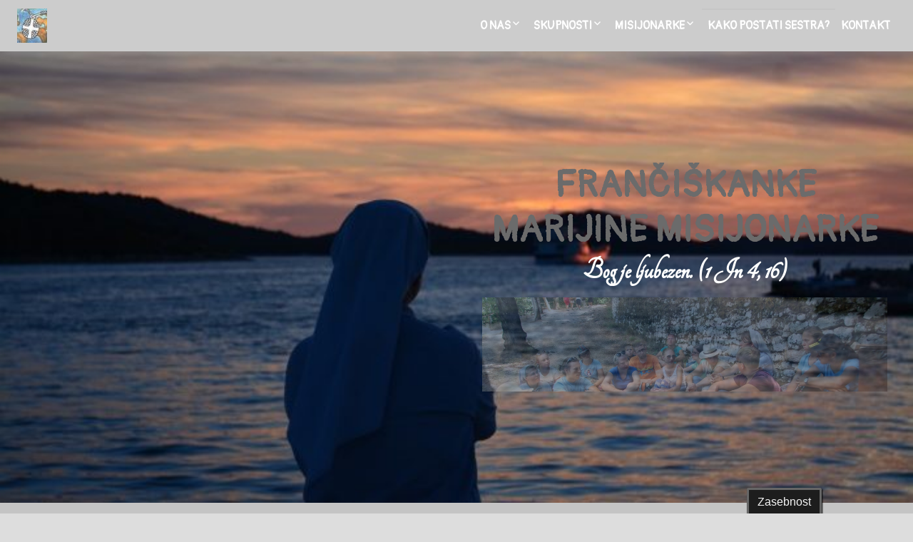

--- FILE ---
content_type: text/html; charset=UTF-8
request_url: https://www.fmm.si/formacija/
body_size: 17049
content:
<!DOCTYPE html>
<!--[if IE 7]>
<html class="ie ie7" lang="sl-SI">
<![endif]-->
<!--[if IE 8]>
<html class="ie ie8" lang="sl-SI">
<![endif]-->
<!--[if !(IE 7) | !(IE 8) ]><!-->
<html lang="sl-SI">
<!--<![endif]-->
<head>
	<meta charset="UTF-8">
	<meta name="viewport" content="width=device-width">
	<link rel="pingback" href="https://www.fmm.si/xmlrpc.php">
	<title>Kako postati sestra? &#8211; Frančiškanke Marijine misijonarke</title>
<meta name='robots' content='max-image-preview:large' />
<link rel='dns-prefetch' href='//fonts.googleapis.com' />
<link rel="alternate" type="application/rss+xml" title="Frančiškanke Marijine misijonarke &raquo; Vir" href="https://www.fmm.si/feed/" />
<link rel="alternate" type="application/rss+xml" title="Frančiškanke Marijine misijonarke &raquo; Vir komentarjev" href="https://www.fmm.si/comments/feed/" />
<link rel="alternate" title="oEmbed (JSON)" type="application/json+oembed" href="https://www.fmm.si/wp-json/oembed/1.0/embed?url=https%3A%2F%2Fwww.fmm.si%2Fformacija%2F" />
<link rel="alternate" title="oEmbed (XML)" type="text/xml+oembed" href="https://www.fmm.si/wp-json/oembed/1.0/embed?url=https%3A%2F%2Fwww.fmm.si%2Fformacija%2F&#038;format=xml" />
<style id='wp-img-auto-sizes-contain-inline-css' type='text/css'>
img:is([sizes=auto i],[sizes^="auto," i]){contain-intrinsic-size:3000px 1500px}
/*# sourceURL=wp-img-auto-sizes-contain-inline-css */
</style>
<style id='wp-emoji-styles-inline-css' type='text/css'>

	img.wp-smiley, img.emoji {
		display: inline !important;
		border: none !important;
		box-shadow: none !important;
		height: 1em !important;
		width: 1em !important;
		margin: 0 0.07em !important;
		vertical-align: -0.1em !important;
		background: none !important;
		padding: 0 !important;
	}
/*# sourceURL=wp-emoji-styles-inline-css */
</style>
<style id='wp-block-library-inline-css' type='text/css'>
:root{--wp-block-synced-color:#7a00df;--wp-block-synced-color--rgb:122,0,223;--wp-bound-block-color:var(--wp-block-synced-color);--wp-editor-canvas-background:#ddd;--wp-admin-theme-color:#007cba;--wp-admin-theme-color--rgb:0,124,186;--wp-admin-theme-color-darker-10:#006ba1;--wp-admin-theme-color-darker-10--rgb:0,107,160.5;--wp-admin-theme-color-darker-20:#005a87;--wp-admin-theme-color-darker-20--rgb:0,90,135;--wp-admin-border-width-focus:2px}@media (min-resolution:192dpi){:root{--wp-admin-border-width-focus:1.5px}}.wp-element-button{cursor:pointer}:root .has-very-light-gray-background-color{background-color:#eee}:root .has-very-dark-gray-background-color{background-color:#313131}:root .has-very-light-gray-color{color:#eee}:root .has-very-dark-gray-color{color:#313131}:root .has-vivid-green-cyan-to-vivid-cyan-blue-gradient-background{background:linear-gradient(135deg,#00d084,#0693e3)}:root .has-purple-crush-gradient-background{background:linear-gradient(135deg,#34e2e4,#4721fb 50%,#ab1dfe)}:root .has-hazy-dawn-gradient-background{background:linear-gradient(135deg,#faaca8,#dad0ec)}:root .has-subdued-olive-gradient-background{background:linear-gradient(135deg,#fafae1,#67a671)}:root .has-atomic-cream-gradient-background{background:linear-gradient(135deg,#fdd79a,#004a59)}:root .has-nightshade-gradient-background{background:linear-gradient(135deg,#330968,#31cdcf)}:root .has-midnight-gradient-background{background:linear-gradient(135deg,#020381,#2874fc)}:root{--wp--preset--font-size--normal:16px;--wp--preset--font-size--huge:42px}.has-regular-font-size{font-size:1em}.has-larger-font-size{font-size:2.625em}.has-normal-font-size{font-size:var(--wp--preset--font-size--normal)}.has-huge-font-size{font-size:var(--wp--preset--font-size--huge)}.has-text-align-center{text-align:center}.has-text-align-left{text-align:left}.has-text-align-right{text-align:right}.has-fit-text{white-space:nowrap!important}#end-resizable-editor-section{display:none}.aligncenter{clear:both}.items-justified-left{justify-content:flex-start}.items-justified-center{justify-content:center}.items-justified-right{justify-content:flex-end}.items-justified-space-between{justify-content:space-between}.screen-reader-text{border:0;clip-path:inset(50%);height:1px;margin:-1px;overflow:hidden;padding:0;position:absolute;width:1px;word-wrap:normal!important}.screen-reader-text:focus{background-color:#ddd;clip-path:none;color:#444;display:block;font-size:1em;height:auto;left:5px;line-height:normal;padding:15px 23px 14px;text-decoration:none;top:5px;width:auto;z-index:100000}html :where(.has-border-color){border-style:solid}html :where([style*=border-top-color]){border-top-style:solid}html :where([style*=border-right-color]){border-right-style:solid}html :where([style*=border-bottom-color]){border-bottom-style:solid}html :where([style*=border-left-color]){border-left-style:solid}html :where([style*=border-width]){border-style:solid}html :where([style*=border-top-width]){border-top-style:solid}html :where([style*=border-right-width]){border-right-style:solid}html :where([style*=border-bottom-width]){border-bottom-style:solid}html :where([style*=border-left-width]){border-left-style:solid}html :where(img[class*=wp-image-]){height:auto;max-width:100%}:where(figure){margin:0 0 1em}html :where(.is-position-sticky){--wp-admin--admin-bar--position-offset:var(--wp-admin--admin-bar--height,0px)}@media screen and (max-width:600px){html :where(.is-position-sticky){--wp-admin--admin-bar--position-offset:0px}}

/*# sourceURL=wp-block-library-inline-css */
</style><style id='wp-block-embed-inline-css' type='text/css'>
.wp-block-embed.alignleft,.wp-block-embed.alignright,.wp-block[data-align=left]>[data-type="core/embed"],.wp-block[data-align=right]>[data-type="core/embed"]{max-width:360px;width:100%}.wp-block-embed.alignleft .wp-block-embed__wrapper,.wp-block-embed.alignright .wp-block-embed__wrapper,.wp-block[data-align=left]>[data-type="core/embed"] .wp-block-embed__wrapper,.wp-block[data-align=right]>[data-type="core/embed"] .wp-block-embed__wrapper{min-width:280px}.wp-block-cover .wp-block-embed{min-height:240px;min-width:320px}.wp-block-embed{overflow-wrap:break-word}.wp-block-embed :where(figcaption){margin-bottom:1em;margin-top:.5em}.wp-block-embed iframe{max-width:100%}.wp-block-embed__wrapper{position:relative}.wp-embed-responsive .wp-has-aspect-ratio .wp-block-embed__wrapper:before{content:"";display:block;padding-top:50%}.wp-embed-responsive .wp-has-aspect-ratio iframe{bottom:0;height:100%;left:0;position:absolute;right:0;top:0;width:100%}.wp-embed-responsive .wp-embed-aspect-21-9 .wp-block-embed__wrapper:before{padding-top:42.85%}.wp-embed-responsive .wp-embed-aspect-18-9 .wp-block-embed__wrapper:before{padding-top:50%}.wp-embed-responsive .wp-embed-aspect-16-9 .wp-block-embed__wrapper:before{padding-top:56.25%}.wp-embed-responsive .wp-embed-aspect-4-3 .wp-block-embed__wrapper:before{padding-top:75%}.wp-embed-responsive .wp-embed-aspect-1-1 .wp-block-embed__wrapper:before{padding-top:100%}.wp-embed-responsive .wp-embed-aspect-9-16 .wp-block-embed__wrapper:before{padding-top:177.77%}.wp-embed-responsive .wp-embed-aspect-1-2 .wp-block-embed__wrapper:before{padding-top:200%}
/*# sourceURL=https://www.fmm.si/wp-includes/blocks/embed/style.min.css */
</style>
<style id='wp-block-embed-theme-inline-css' type='text/css'>
.wp-block-embed :where(figcaption){color:#555;font-size:13px;text-align:center}.is-dark-theme .wp-block-embed :where(figcaption){color:#ffffffa6}.wp-block-embed{margin:0 0 1em}
/*# sourceURL=https://www.fmm.si/wp-includes/blocks/embed/theme.min.css */
</style>
<style id='global-styles-inline-css' type='text/css'>
:root{--wp--preset--aspect-ratio--square: 1;--wp--preset--aspect-ratio--4-3: 4/3;--wp--preset--aspect-ratio--3-4: 3/4;--wp--preset--aspect-ratio--3-2: 3/2;--wp--preset--aspect-ratio--2-3: 2/3;--wp--preset--aspect-ratio--16-9: 16/9;--wp--preset--aspect-ratio--9-16: 9/16;--wp--preset--color--black: #000000;--wp--preset--color--cyan-bluish-gray: #abb8c3;--wp--preset--color--white: #ffffff;--wp--preset--color--pale-pink: #f78da7;--wp--preset--color--vivid-red: #cf2e2e;--wp--preset--color--luminous-vivid-orange: #ff6900;--wp--preset--color--luminous-vivid-amber: #fcb900;--wp--preset--color--light-green-cyan: #7bdcb5;--wp--preset--color--vivid-green-cyan: #00d084;--wp--preset--color--pale-cyan-blue: #8ed1fc;--wp--preset--color--vivid-cyan-blue: #0693e3;--wp--preset--color--vivid-purple: #9b51e0;--wp--preset--gradient--vivid-cyan-blue-to-vivid-purple: linear-gradient(135deg,rgb(6,147,227) 0%,rgb(155,81,224) 100%);--wp--preset--gradient--light-green-cyan-to-vivid-green-cyan: linear-gradient(135deg,rgb(122,220,180) 0%,rgb(0,208,130) 100%);--wp--preset--gradient--luminous-vivid-amber-to-luminous-vivid-orange: linear-gradient(135deg,rgb(252,185,0) 0%,rgb(255,105,0) 100%);--wp--preset--gradient--luminous-vivid-orange-to-vivid-red: linear-gradient(135deg,rgb(255,105,0) 0%,rgb(207,46,46) 100%);--wp--preset--gradient--very-light-gray-to-cyan-bluish-gray: linear-gradient(135deg,rgb(238,238,238) 0%,rgb(169,184,195) 100%);--wp--preset--gradient--cool-to-warm-spectrum: linear-gradient(135deg,rgb(74,234,220) 0%,rgb(151,120,209) 20%,rgb(207,42,186) 40%,rgb(238,44,130) 60%,rgb(251,105,98) 80%,rgb(254,248,76) 100%);--wp--preset--gradient--blush-light-purple: linear-gradient(135deg,rgb(255,206,236) 0%,rgb(152,150,240) 100%);--wp--preset--gradient--blush-bordeaux: linear-gradient(135deg,rgb(254,205,165) 0%,rgb(254,45,45) 50%,rgb(107,0,62) 100%);--wp--preset--gradient--luminous-dusk: linear-gradient(135deg,rgb(255,203,112) 0%,rgb(199,81,192) 50%,rgb(65,88,208) 100%);--wp--preset--gradient--pale-ocean: linear-gradient(135deg,rgb(255,245,203) 0%,rgb(182,227,212) 50%,rgb(51,167,181) 100%);--wp--preset--gradient--electric-grass: linear-gradient(135deg,rgb(202,248,128) 0%,rgb(113,206,126) 100%);--wp--preset--gradient--midnight: linear-gradient(135deg,rgb(2,3,129) 0%,rgb(40,116,252) 100%);--wp--preset--font-size--small: 13px;--wp--preset--font-size--medium: 20px;--wp--preset--font-size--large: 36px;--wp--preset--font-size--x-large: 42px;--wp--preset--spacing--20: 0.44rem;--wp--preset--spacing--30: 0.67rem;--wp--preset--spacing--40: 1rem;--wp--preset--spacing--50: 1.5rem;--wp--preset--spacing--60: 2.25rem;--wp--preset--spacing--70: 3.38rem;--wp--preset--spacing--80: 5.06rem;--wp--preset--shadow--natural: 6px 6px 9px rgba(0, 0, 0, 0.2);--wp--preset--shadow--deep: 12px 12px 50px rgba(0, 0, 0, 0.4);--wp--preset--shadow--sharp: 6px 6px 0px rgba(0, 0, 0, 0.2);--wp--preset--shadow--outlined: 6px 6px 0px -3px rgb(255, 255, 255), 6px 6px rgb(0, 0, 0);--wp--preset--shadow--crisp: 6px 6px 0px rgb(0, 0, 0);}:where(.is-layout-flex){gap: 0.5em;}:where(.is-layout-grid){gap: 0.5em;}body .is-layout-flex{display: flex;}.is-layout-flex{flex-wrap: wrap;align-items: center;}.is-layout-flex > :is(*, div){margin: 0;}body .is-layout-grid{display: grid;}.is-layout-grid > :is(*, div){margin: 0;}:where(.wp-block-columns.is-layout-flex){gap: 2em;}:where(.wp-block-columns.is-layout-grid){gap: 2em;}:where(.wp-block-post-template.is-layout-flex){gap: 1.25em;}:where(.wp-block-post-template.is-layout-grid){gap: 1.25em;}.has-black-color{color: var(--wp--preset--color--black) !important;}.has-cyan-bluish-gray-color{color: var(--wp--preset--color--cyan-bluish-gray) !important;}.has-white-color{color: var(--wp--preset--color--white) !important;}.has-pale-pink-color{color: var(--wp--preset--color--pale-pink) !important;}.has-vivid-red-color{color: var(--wp--preset--color--vivid-red) !important;}.has-luminous-vivid-orange-color{color: var(--wp--preset--color--luminous-vivid-orange) !important;}.has-luminous-vivid-amber-color{color: var(--wp--preset--color--luminous-vivid-amber) !important;}.has-light-green-cyan-color{color: var(--wp--preset--color--light-green-cyan) !important;}.has-vivid-green-cyan-color{color: var(--wp--preset--color--vivid-green-cyan) !important;}.has-pale-cyan-blue-color{color: var(--wp--preset--color--pale-cyan-blue) !important;}.has-vivid-cyan-blue-color{color: var(--wp--preset--color--vivid-cyan-blue) !important;}.has-vivid-purple-color{color: var(--wp--preset--color--vivid-purple) !important;}.has-black-background-color{background-color: var(--wp--preset--color--black) !important;}.has-cyan-bluish-gray-background-color{background-color: var(--wp--preset--color--cyan-bluish-gray) !important;}.has-white-background-color{background-color: var(--wp--preset--color--white) !important;}.has-pale-pink-background-color{background-color: var(--wp--preset--color--pale-pink) !important;}.has-vivid-red-background-color{background-color: var(--wp--preset--color--vivid-red) !important;}.has-luminous-vivid-orange-background-color{background-color: var(--wp--preset--color--luminous-vivid-orange) !important;}.has-luminous-vivid-amber-background-color{background-color: var(--wp--preset--color--luminous-vivid-amber) !important;}.has-light-green-cyan-background-color{background-color: var(--wp--preset--color--light-green-cyan) !important;}.has-vivid-green-cyan-background-color{background-color: var(--wp--preset--color--vivid-green-cyan) !important;}.has-pale-cyan-blue-background-color{background-color: var(--wp--preset--color--pale-cyan-blue) !important;}.has-vivid-cyan-blue-background-color{background-color: var(--wp--preset--color--vivid-cyan-blue) !important;}.has-vivid-purple-background-color{background-color: var(--wp--preset--color--vivid-purple) !important;}.has-black-border-color{border-color: var(--wp--preset--color--black) !important;}.has-cyan-bluish-gray-border-color{border-color: var(--wp--preset--color--cyan-bluish-gray) !important;}.has-white-border-color{border-color: var(--wp--preset--color--white) !important;}.has-pale-pink-border-color{border-color: var(--wp--preset--color--pale-pink) !important;}.has-vivid-red-border-color{border-color: var(--wp--preset--color--vivid-red) !important;}.has-luminous-vivid-orange-border-color{border-color: var(--wp--preset--color--luminous-vivid-orange) !important;}.has-luminous-vivid-amber-border-color{border-color: var(--wp--preset--color--luminous-vivid-amber) !important;}.has-light-green-cyan-border-color{border-color: var(--wp--preset--color--light-green-cyan) !important;}.has-vivid-green-cyan-border-color{border-color: var(--wp--preset--color--vivid-green-cyan) !important;}.has-pale-cyan-blue-border-color{border-color: var(--wp--preset--color--pale-cyan-blue) !important;}.has-vivid-cyan-blue-border-color{border-color: var(--wp--preset--color--vivid-cyan-blue) !important;}.has-vivid-purple-border-color{border-color: var(--wp--preset--color--vivid-purple) !important;}.has-vivid-cyan-blue-to-vivid-purple-gradient-background{background: var(--wp--preset--gradient--vivid-cyan-blue-to-vivid-purple) !important;}.has-light-green-cyan-to-vivid-green-cyan-gradient-background{background: var(--wp--preset--gradient--light-green-cyan-to-vivid-green-cyan) !important;}.has-luminous-vivid-amber-to-luminous-vivid-orange-gradient-background{background: var(--wp--preset--gradient--luminous-vivid-amber-to-luminous-vivid-orange) !important;}.has-luminous-vivid-orange-to-vivid-red-gradient-background{background: var(--wp--preset--gradient--luminous-vivid-orange-to-vivid-red) !important;}.has-very-light-gray-to-cyan-bluish-gray-gradient-background{background: var(--wp--preset--gradient--very-light-gray-to-cyan-bluish-gray) !important;}.has-cool-to-warm-spectrum-gradient-background{background: var(--wp--preset--gradient--cool-to-warm-spectrum) !important;}.has-blush-light-purple-gradient-background{background: var(--wp--preset--gradient--blush-light-purple) !important;}.has-blush-bordeaux-gradient-background{background: var(--wp--preset--gradient--blush-bordeaux) !important;}.has-luminous-dusk-gradient-background{background: var(--wp--preset--gradient--luminous-dusk) !important;}.has-pale-ocean-gradient-background{background: var(--wp--preset--gradient--pale-ocean) !important;}.has-electric-grass-gradient-background{background: var(--wp--preset--gradient--electric-grass) !important;}.has-midnight-gradient-background{background: var(--wp--preset--gradient--midnight) !important;}.has-small-font-size{font-size: var(--wp--preset--font-size--small) !important;}.has-medium-font-size{font-size: var(--wp--preset--font-size--medium) !important;}.has-large-font-size{font-size: var(--wp--preset--font-size--large) !important;}.has-x-large-font-size{font-size: var(--wp--preset--font-size--x-large) !important;}
/*# sourceURL=global-styles-inline-css */
</style>

<style id='classic-theme-styles-inline-css' type='text/css'>
/*! This file is auto-generated */
.wp-block-button__link{color:#fff;background-color:#32373c;border-radius:9999px;box-shadow:none;text-decoration:none;padding:calc(.667em + 2px) calc(1.333em + 2px);font-size:1.125em}.wp-block-file__button{background:#32373c;color:#fff;text-decoration:none}
/*# sourceURL=/wp-includes/css/classic-themes.min.css */
</style>
<link rel='stylesheet' id='cookie_consent-css' href='https://www.fmm.si/wp-content/plugins/piskotki/css/style.css?ver=6.9' type='text/css' media='all' />
<link rel='stylesheet' id='meditation-genericons-css' href='https://www.fmm.si/wp-content/themes/meditation/genericons/genericons.css?ver=1.1.6' type='text/css' media='all' />
<link rel='stylesheet' id='meditation-fonts-css' href='//fonts.googleapis.com/css?family=Open+Sans%7CPangolin%7CTangerine%3A300%2C400&#038;latin,latin-ext,cyrillic,cyrillic-ext&#038;ver=1.1.6' type='text/css' media='all' />
<link rel='stylesheet' id='meditation-style-css' href='https://www.fmm.si/wp-content/themes/meditation/style.css?ver=1.1.6' type='text/css' media='all' />
<link rel='stylesheet' id='meditation-colors-css' href='https://www.fmm.si/wp-content/themes/meditation/css/scheme-11.css?ver=1.1.6' type='text/css' media='all' />
<link rel='stylesheet' id='meditation-animate-css' href='https://www.fmm.si/wp-content/themes/meditation/css/animate.css?ver=1.1.6' type='text/css' media='all' />
<link rel='stylesheet' id='cryout-serious-slider-style-css' href='https://www.fmm.si/wp-content/plugins/cryout-serious-slider/resources/style.css?ver=1.2.7' type='text/css' media='all' />
<link rel='stylesheet' id='__EPYT__style-css' href='https://www.fmm.si/wp-content/plugins/youtube-embed-plus/styles/ytprefs.min.css?ver=14.2.4' type='text/css' media='all' />
<style id='__EPYT__style-inline-css' type='text/css'>

                .epyt-gallery-thumb {
                        width: 33.333%;
                }
                
/*# sourceURL=__EPYT__style-inline-css */
</style>
<script type="text/javascript" src="https://ajax.googleapis.com/ajax/libs/prototype/1.7.1.0/prototype.js?ver=1.7.1" id="prototype-js"></script>
<script type="text/javascript" src="https://ajax.googleapis.com/ajax/libs/scriptaculous/1.9.0/scriptaculous.js?ver=1.9.0" id="scriptaculous-root-js"></script>
<script type="text/javascript" src="https://ajax.googleapis.com/ajax/libs/scriptaculous/1.9.0/effects.js?ver=1.9.0" id="scriptaculous-effects-js"></script>
<script type="text/javascript" src="https://www.fmm.si/wp-content/plugins/lightbox-2/lightbox.js?ver=1.8" id="lightbox-js"></script>
<script type="text/javascript" src="https://www.fmm.si/wp-content/plugins/piskotki/js/test.js?ver=6.9" id="cookie_consent-js"></script>
<script type="text/javascript" src="https://www.fmm.si/wp-includes/js/jquery/jquery.min.js?ver=3.7.1" id="jquery-core-js"></script>
<script type="text/javascript" src="https://www.fmm.si/wp-includes/js/jquery/jquery-migrate.min.js?ver=3.4.1" id="jquery-migrate-js"></script>
<script type="text/javascript" src="https://www.fmm.si/wp-content/plugins/cryout-serious-slider/resources/jquery.mobile.custom.min.js?ver=1.2.7" id="cryout-serious-slider-jquerymobile-js"></script>
<script type="text/javascript" src="https://www.fmm.si/wp-content/plugins/cryout-serious-slider/resources/slider.js?ver=1.2.7" id="cryout-serious-slider-script-js"></script>
<script type="text/javascript" id="__ytprefs__-js-extra">
/* <![CDATA[ */
var _EPYT_ = {"ajaxurl":"https://www.fmm.si/wp-admin/admin-ajax.php","security":"f97879202b","gallery_scrolloffset":"20","eppathtoscripts":"https://www.fmm.si/wp-content/plugins/youtube-embed-plus/scripts/","eppath":"https://www.fmm.si/wp-content/plugins/youtube-embed-plus/","epresponsiveselector":"[\"iframe.__youtube_prefs_widget__\"]","epdovol":"1","version":"14.2.4","evselector":"iframe.__youtube_prefs__[src], iframe[src*=\"youtube.com/embed/\"], iframe[src*=\"youtube-nocookie.com/embed/\"]","ajax_compat":"","maxres_facade":"eager","ytapi_load":"light","pause_others":"","stopMobileBuffer":"1","facade_mode":"","not_live_on_channel":""};
//# sourceURL=__ytprefs__-js-extra
/* ]]> */
</script>
<script type="text/javascript" src="https://www.fmm.si/wp-content/plugins/youtube-embed-plus/scripts/ytprefs.min.js?ver=14.2.4" id="__ytprefs__-js"></script>
<link rel="https://api.w.org/" href="https://www.fmm.si/wp-json/" /><link rel="alternate" title="JSON" type="application/json" href="https://www.fmm.si/wp-json/wp/v2/pages/2067" /><link rel="EditURI" type="application/rsd+xml" title="RSD" href="https://www.fmm.si/xmlrpc.php?rsd" />
<meta name="generator" content="WordPress 6.9" />
<link rel="canonical" href="https://www.fmm.si/formacija/" />
<link rel='shortlink' href='https://www.fmm.si/?p=2067' />

	<!-- begin lightbox scripts -->
	<script type="text/javascript">
    //<![CDATA[
    document.write('<link rel="stylesheet" href="https://www.fmm.si/wp-content/plugins/lightbox-2/Themes/Black/lightbox.css" type="text/css" media="screen" />');
    //]]>
    </script>
	<!-- end lightbox scripts -->
<script type="text/javascript">
      // <![CDATA[
      cc.initialise({
        cookies: {},
        settings: {style: "",bannerPosition: "",tagPosition: "",consenttype: "",}
      });
      // ]]>
      

      </script><!-- Enter your scripts here -->	<style type="text/css"> 	
				
					@media screen and (min-width: 680px) {
				.flex .entry-meta {
					display: block;
				}
			}
				
					@media screen and (min-width: 680px) {
				.flex .category-list {
					display: block;
				}
			}
				
		.site-title h1,
		.site-title a {
			color: #1c1c1c;
		}

		.header-wrap,
		.site {		
			max-width: 1651px;
		}

		.sidebar-footer-content,
		.image-text-wrap,
		.horisontal-navigation,
		.text-container,
		.main-wrapper {
			max-width: 1680px;
		}
		
		/* set width of column in px */
		@media screen and (min-width: 960px) {
		
			.main-wrapper {
				-webkit-flex-flow: nowrap;
				-ms-flex-flow: nowrap;
				flex-flow: nowrap;
			}
			
			.sidebar-1,
			.sidebar-2 {
				display: block;
			}
				
			.site-content {
				-ms-flex-order: 2;     
				-webkit-order: 2;  
				order: 2;
			}
	
			.sidebar-1 {
				-ms-flex-order: 1;     
				-webkit-order: 1;  
				order: 1;
			}

			.sidebar-2 {
				-ms-flex-order: 3;     
				-webkit-order: 3;  
				order: 3;
			}
			
			.two-sidebars .sidebar-1 {
				width: 25%;
			}

			.two-sidebars .sidebar-2 {
				width: 25%;
			}
			.two-sidebars .site-content {
				width: 50%;
			}
			
			.left-sidebar .sidebar-1 {
				width: 33%;
			}
			.left-sidebar .site-content {
				width: 67%;
			}
			
			.right-sidebar .sidebar-2 {
				width: 33%;
			}	
			.right-sidebar .site-content {
				width: 67%;
			}
		}
		
	 }

	</style>
		<style type="text/css">	
		
		@media screen and (min-width: 960px) {
			.site-title {
				background: rgba(239,239,239,0);
			}
		}
		
		.site-title a:after, 
		.site-title a:before {
			background: #6b6b6b;
		}

		.site-description {
			background: rgba(255,255,255,0);
		}

		button,
		input,
		.content a,
		.comments-area a
		.site .comment-list .reply a {
			color: #4c4c4c;
		}
		
		.read-more a:after,
		.site .site-content .read-more a:hover {
			background-color: #4c4c4c;
			color: rgba(221,221,221,1);
		}
		
		.read-more a,
		.tags a,
		.post-date,
		.flex .content-container,
		.pagination .page-numbers {
			border-color: #4c4c4c;			
		}
		
		/* content */
		.main-area {
			background-color:rgba(196,196,196,1);
		}
		
		body#tinymce,
		.site .site-content,
		.site .entry-title a:after,
		.site .entry-content a:after,
		.site .tags a:after,
		.site .post-date:after,
		.site .page-numbers:after,
		.flex .content-container:after, 
		.flex .content-container:before,
		.content-container > article:before,
		.content-container > article:after,
		.content-container .entry-title:before,
		.comment-list .comment-meta {
			background-color: rgba(221,221,221,1);			
		}

		body#tinymce,
		.site-content,
		.comment-body .comment-meta,
		.pagination .page-numbers,
		.comment-metadata, .comment-metadata a, .comment-edit-link,
		.comment-notes, .comment-awaiting-moderation, .logged-in-as, .no-comments, .form-allowed-tags,.form-allowed-tags code {
			color: #565656;
		}		
		
		.flex .content-container,
		.flex .entry-title a:after,
		.flex .post-date:after {
			background-color: rgba(192,216,216,1);
		}
		
		.woo-shop .woocommerce-breadcrumb a,
		.woo-shop .woocommerce-breadcrumb,
		.woo-shop .orderby {
			color: #565656;
		}
		
		.woo-shop .woocommerce-breadcrumb {
			border-bottom: 5px solid rgba(221,221,221,1);
		}
		
		.nav-link a,
		.project-list a,
		.category-list a,
		.category-list a:after,
		.search-form:before,
		.pagination .page-numbers.current {
			background: #3d3d3d;
			color: rgba(221,221,221,1);
		}

					.animate-on-load.header-effect-4 .image-wrapper:before {
				background-color: #fff;
			}
				
		.pagination .page-numbers {
			border-color: #3d3d3d;
		}
		
		.category-list a:hover:before {
			background-color: rgba(221,221,221,1);
		}

		.pagination .page-numbers,
		.site .entry-header .entry-title a {
			color: #4c4c4c;
		}
		
		.entry-content a:hover,
		.entry-summary a:hover,
		.entry-title a:hover,
		.entry-meta a:hover,
		.comments-link a:hover,
		.comment-author.vcard a:hover,
		.comment-metadata a:hover,
		.site .entry-header .entry-title a:hover,
		.site-content h1 a:hover, .site-content h2 a:hover, .site-content h3 a:hover, .site-content h4 a:hover, .site-content h5 a:hover, .site-content h6 a:hover{
			color: #000000;
		}
		
		.entry-title a:hover:before,
		.entry-content a:hover:before,
		.tags a:hover:before {
			background-color: #000000;
		}

		.site-description h2 {
			color: #ffffff;
		}
		
		.entry-header .entry-title a, .site .comment-metadata a, .site .comment-author.vcard a,
		.site-content h1, .site-content h2, .site-content h3, .site-content h4, .site-content h5, .site-content h6,
		.site-content h1 a, .site-content h2 a, .site-content h3 a, .site-content h4 a, .site-content h5 a, .site-content h6 a {
			color: #3d3d3d;
		}
		
		.site-title h1 a {
			color: #6b6b6b;

		}
		
		.entry-date a:hover:before,
		.author.vcard a:hover:before,
		.edit-link a:hover:before,
		.tag a:hover:before,
		.content .project a:hover:before,
		.tags a:hover:before,
		.content .project-list a:hover:before,
		.category-list a:hover:before,
		.comments-link a:hover:before {
			text-shadow: 5px 1px 10px rgba(165,165,165,0.4);
		}
	
		@media screen and (min-width: 680px) {
			.pagination .page-numbers:hover,
			.project-list a:hover,
			.category-list a:hover,
			.tags a:hover,
			.flex .content-container,
			.comment-list .comment-meta,
			.widgettitle,
			.widget-title,
			.menu-top,
			.menu-top ul ul {
				box-shadow: 5px 1px 10px rgba(165,165,165,0.4);

			}
		}
		
		/* Column sidebar */

		.image-container,
		.no-image, .sidebar-header a,
		.sidebar-1, .sidebar-2, .comment-body, .widget a:after {
			background-color:rgba(215,232,224,1);
		}

		.no-image .sidebar-header, .column .widget, .comment-body {
			color: #141414;
		}
	
		.sidebar-header a, .small a, .small a:before, .small li:before, .comment-body a {
			color: #6b6b6b;
		}
		
		.column .widget_tag_cloud a {
			border-color: #6b6b6b;
		}

		.sidebar-header a:hover, .column a:hover {
			color: #9e9e9e;
		}
		
		.sidebar-header {
			color: #fff;
		}
		.widget a:hover:before {
			background-color: #9e9e9e;
		}

		.column .widgettitle,
		.column .widgettitle a,
		.column .widget-title,
		.column .widget-title a {
			background-color: rgba(117,117,117,1);
			color: #ffffff;
		}
		
		.column .widget-title:after, .column .widgettitle:after, 
		.column .widget-title:before, .column .widgettitle:before {
			background: #ffffff;
		}
		
		.column .widgettitle, .column .widget-title {
			border-color: #a8a8a8;
		}

		.column .widget {
			background-color: transparent;
		}
		
		.sidebar-1, .sidebar-2 {
			border-color: #595959;
		}
		
		/* Top Menu */

		.horisontal-navigation ul {
			background-color: #c6c6c6;
		}

		.horisontal-navigation li a {
			color: #3f3f3f;
		}			
		
		@media screen and (min-width: 680px) {
		
			.horisontal-navigation > div > ul > li.current-menu-item:before,
			.horisontal-navigation > div > ul > li.current_page_item:before,
			.horisontal-navigation > div > ul > li.current-page-ancestor:before,
			.horisontal-navigation > div > ul > li.current-menu-ancestor:before,
			.horisontal-navigation > div > ul > li:hover:before {
				background-color: #c6c6c6;
			}
			
			.horisontal-navigation ul li ul li:hover a:after,
			.horisontal-navigation > div > ul > li > a:hover {
				color: #e2e2e2;
			}
			
			.horisontal-navigation li ul li.current-menu-item a,
			.horisontal-navigation li ul li.current_page_item a,
			.horisontal-navigation li ul li.current-page-ancestor a,
			.horisontal-navigation li ul li.current-menu-ancestor a,
			.horisontal-navigation li ul li a:hover {
				background-color: #3f3f3f;
				color: #c6c6c6 !important;
			}

		}

		.cloned.menu-visible, .cloned .nav-horizontal:before,.cloned:before,.cloned .nav-horizontal:before, .cloned:after,
		.top-1-navigation,
		.site-info,
		.horisontal-navigation > div > ul > li:after {
			background-color: rgba(204,204,204,1);
		}

		.horisontal-navigation li ul {
			background-color: #c6c6c6;
		}

		.top-1-navigation .horisontal-navigation li ul li a {
			color: #3f3f3f;
		}

		.top-1-navigation .horisontal-navigation li ul .current-menu-ancestor > a,
		.top-1-navigation .horisontal-navigation li ul .current_page_ancestor > a {
			background-color: #3f3f3f;
			color: #c6c6c6;
		}	
		
		@media screen and (min-width: 680px) {
			.top-1-navigation ul {
				background-color: transparent;
			}
			.top-1-navigation .horisontal-navigation li a {
				color: #ffffff;
			}
		}
		
		/* Footer Sidebar */
		
		.sidebar-footer-wrap,
		.sidebar-footer .widget a:after {
			background-color: rgba(145,145,145,1);
		}
		.site-info,
		.site-info a {
			color: #ffffff;
		}
	
		.sidebar-footer .widgettitle,
		.sidebar-footer .widgettitle a,
		.sidebar-footer .widget-title,
		.sidebar-footer .widget-title a,
		.sidebar-footer .widget {
			color: #dddddd;
		}
		
		.sidebar-footer .widget-title:after, .sidebar-footer .widgettitle:after, 
		.sidebar-footer .widget-title:before, .sidebar-footer .widgettitle:before {
			background: #dddddd;
		}
		
		.sidebar-footer .widget a,
		.sidebar-footer .widget li:before {
			color: #282828;
		}
		
		.sidebar-footer .widget_tag_cloud a {
			border-color: rgba(215,232,224,1);
		}
		
		.sidebar-footer .widget a:hover {
			color: #ffffff;
		}
		
		.sidebar-footer .widget a:hover:before {
			background-color: #ffffff;
		}
		
		.sidebar-footer .widgettitle,
		.sidebar-footer .widgettitle a,
		.sidebar-footer .widget-title,
		.sidebar-footer .widget-title a {
			background-color: rgba(117,117,117,1);
			color: #ffffff;
		}
		
		.sidebar-footer .widgettitle, .sidebar-footer .widget-title {
			border-color: #a8a8a8;
		}
		
	</style>
		<style type="text/css"> 

	.font-1 {
		font-family: 'Open Sans', sans-serif !important;
	}	
	.font-2 {
		font-family: 'Pangolin', sans-serif !important;
	}	
	.font-3 {
		font-family: 'Tangerine', sans-serif !important;
	}
	
		.site {
		font-family: 'Open Sans', sans-serif;
	}
		.site-title h1 a {
		font-family: 'Pangolin', sans-serif;
	}
		.site-description h2 {
		font-family: 'Tangerine', sans-serif;
	}
		.entry-header h1 a, .entry-content h1 a, .entry-content h2 a, .entry-content h3 a, .entry-content h4 a, .entry-content h5 a, .entry-content h6 a,
	.entry-header h1, .entry-content h1, .entry-content h2, .entry-content h3, .entry-content h4, .entry-content h5, .entry-content h6 {
		font-family: 'Pangolin', sans-serif;
	}
		.entry-content a {
		font-family: 'Pangolin', sans-serif;
	}
		.content .post-categories a, .content .tags a {
		font-family: 'Pangolin', sans-serif;
	}
		.content .entry-meta a {
		font-family: 'Open Sans', sans-serif;
	}
		.menu-1 > div > ul > li, .menu-1 > div > ul > li > a {
		font-family: 'Pangolin', sans-serif;
	}
		.menu-top ul li ul, .menu-top ul li ul a {
		font-family: 'Open Sans', sans-serif;
	}
		.widget-area .widget {
		font-family: 'Open Sans', sans-serif;
	}
		.widget-area .widget .widget-title, .widget-area .widget .widgettitle {
		font-family: 'Pangolin', sans-serif;
	}
		.widget-area .widget a {
		font-family: 'Open Sans', sans-serif;
	}
		
	</style>
	<style type="text/css" id="custom-background-css">
body.custom-background { background-color: #dddddd; background-image: url("https://www.fmm.si/wp-content/uploads/Iva-26.jpg"); background-position: left top; background-size: auto; background-repeat: repeat; background-attachment: scroll; }
</style>
	<link rel="icon" href="https://www.fmm.si/wp-content/uploads/cropped-IMG_20201202_154547-32x32.jpg" sizes="32x32" />
<link rel="icon" href="https://www.fmm.si/wp-content/uploads/cropped-IMG_20201202_154547-192x192.jpg" sizes="192x192" />
<link rel="apple-touch-icon" href="https://www.fmm.si/wp-content/uploads/cropped-IMG_20201202_154547-180x180.jpg" />
<meta name="msapplication-TileImage" content="https://www.fmm.si/wp-content/uploads/cropped-IMG_20201202_154547-270x270.jpg" />
<link rel='stylesheet' id='metaslider-flex-slider-css' href='https://www.fmm.si/wp-content/plugins/ml-slider/assets/sliders/flexslider/flexslider.css?ver=3.104.0' type='text/css' media='all' property='stylesheet' />
<link rel='stylesheet' id='metaslider-public-css' href='https://www.fmm.si/wp-content/plugins/ml-slider/assets/metaslider/public.css?ver=3.104.0' type='text/css' media='all' property='stylesheet' />
<style id='metaslider-public-inline-css' type='text/css'>
@media only screen and (max-width: 767px) { .hide-arrows-smartphone .flex-direction-nav, .hide-navigation-smartphone .flex-control-paging, .hide-navigation-smartphone .flex-control-nav, .hide-navigation-smartphone .filmstrip, .hide-slideshow-smartphone, .metaslider-hidden-content.hide-smartphone{ display: none!important; }}@media only screen and (min-width : 768px) and (max-width: 1023px) { .hide-arrows-tablet .flex-direction-nav, .hide-navigation-tablet .flex-control-paging, .hide-navigation-tablet .flex-control-nav, .hide-navigation-tablet .filmstrip, .hide-slideshow-tablet, .metaslider-hidden-content.hide-tablet{ display: none!important; }}@media only screen and (min-width : 1024px) and (max-width: 1439px) { .hide-arrows-laptop .flex-direction-nav, .hide-navigation-laptop .flex-control-paging, .hide-navigation-laptop .flex-control-nav, .hide-navigation-laptop .filmstrip, .hide-slideshow-laptop, .metaslider-hidden-content.hide-laptop{ display: none!important; }}@media only screen and (min-width : 1440px) { .hide-arrows-desktop .flex-direction-nav, .hide-navigation-desktop .flex-control-paging, .hide-navigation-desktop .flex-control-nav, .hide-navigation-desktop .filmstrip, .hide-slideshow-desktop, .metaslider-hidden-content.hide-desktop{ display: none!important; }}
@media only screen and (max-width: 767px) { .hide-arrows-smartphone .flex-direction-nav, .hide-navigation-smartphone .flex-control-paging, .hide-navigation-smartphone .flex-control-nav, .hide-navigation-smartphone .filmstrip, .hide-slideshow-smartphone, .metaslider-hidden-content.hide-smartphone{ display: none!important; }}@media only screen and (min-width : 768px) and (max-width: 1023px) { .hide-arrows-tablet .flex-direction-nav, .hide-navigation-tablet .flex-control-paging, .hide-navigation-tablet .flex-control-nav, .hide-navigation-tablet .filmstrip, .hide-slideshow-tablet, .metaslider-hidden-content.hide-tablet{ display: none!important; }}@media only screen and (min-width : 1024px) and (max-width: 1439px) { .hide-arrows-laptop .flex-direction-nav, .hide-navigation-laptop .flex-control-paging, .hide-navigation-laptop .flex-control-nav, .hide-navigation-laptop .filmstrip, .hide-slideshow-laptop, .metaslider-hidden-content.hide-laptop{ display: none!important; }}@media only screen and (min-width : 1440px) { .hide-arrows-desktop .flex-direction-nav, .hide-navigation-desktop .flex-control-paging, .hide-navigation-desktop .flex-control-nav, .hide-navigation-desktop .filmstrip, .hide-slideshow-desktop, .metaslider-hidden-content.hide-desktop{ display: none!important; }}
/*# sourceURL=metaslider-public-inline-css */
</style>
<link rel='stylesheet' id='metaslider_highway_theme_styles-css' href='https://www.fmm.si/wp-content/plugins/ml-slider/themes/highway/v1.0.0/style.css?ver=3.104.0' type='text/css' media='all' property='stylesheet' />
<link rel='stylesheet' id='mediaelement-css' href='https://www.fmm.si/wp-includes/js/mediaelement/mediaelementplayer-legacy.min.css?ver=4.2.17' type='text/css' media='all' />
<link rel='stylesheet' id='wp-mediaelement-css' href='https://www.fmm.si/wp-includes/js/mediaelement/wp-mediaelement.min.css?ver=6.9' type='text/css' media='all' />
</head>

<body data-rsssl=1 class="wp-singular page-template-default page page-id-2067 custom-background wp-custom-logo wp-embed-responsive wp-theme-meditation metaslider-plugin boxed-content header-text-is-on google-fonts-on animate-on-load restart-header header-effect-1 sticky-menu menu-effect-5 animate-blog blog-effect-4 animate-sidebar sidebar-effect-8 widget-1-fixed widget-1-num-10 widget-2-fixed widget-2-num-1">
    	<div id="page" class="hfeed site">
		<!-- Header -->
		<header id="masthead" class="site-header" role="banner">	
		
				<div id="sg-site-header" class="sg-site-header">
		<!-- First Top Menu -->		
		<div class="menu-top top-1-navigation">						
							<nav class="horisontal-navigation menu-1" role="navigation">
					<a href="https://www.fmm.si/" class="custom-logo-link" rel="home"><img width="42" height="48" src="https://www.fmm.si/wp-content/uploads/cropped-cropped-nasz-znak-1-3-1.jpg" class="custom-logo" alt="Frančiškanke Marijine misijonarke" decoding="async" /></a>					<span class="toggle"><span class="menu-toggle"></span></span>
					<div class="menu-glavni-menu-container"><ul id="menu-glavni-menu" class="nav-horizontal"><li id="menu-item-1918" class="menu-item menu-item-type-post_type menu-item-object-page menu-item-has-children menu-item-1918"><a href="https://www.fmm.si/o-nas/">O nas</a>
<ul class="sub-menu">
	<li id="menu-item-1919" class="menu-item menu-item-type-post_type menu-item-object-page menu-item-1919"><a href="https://www.fmm.si/o-nas/kje-smo/">Mednarodni inštitut</a></li>
	<li id="menu-item-1920" class="menu-item menu-item-type-post_type menu-item-object-page menu-item-1920"><a href="https://www.fmm.si/o-nas/kdo-smo/">Naša karizma v štirih besedah</a></li>
	<li id="menu-item-1921" class="menu-item menu-item-type-post_type menu-item-object-page menu-item-has-children menu-item-1921"><a href="https://www.fmm.si/o-nas/svetnice-in-blazene-fmm/">Svetnice in blažene Fmm</a>
	<ul class="sub-menu">
		<li id="menu-item-1922" class="menu-item menu-item-type-post_type menu-item-object-page menu-item-1922"><a href="https://www.fmm.si/o-nas/svetnice-in-blazene-fmm/maria-de-la-passion/">Marie de la Passion</a></li>
	</ul>
</li>
</ul>
</li>
<li id="menu-item-1924" class="menu-item menu-item-type-post_type menu-item-object-page menu-item-has-children menu-item-1924"><a href="https://www.fmm.si/nase-skupnosti/">Skupnosti</a>
<ul class="sub-menu">
	<li id="menu-item-1926" class="menu-item menu-item-type-post_type menu-item-object-page menu-item-1926"><a href="https://www.fmm.si/nase-skupnosti/skupnost-emavs-ljubljana/">Skupnost Emavs, Ljubljana</a></li>
	<li id="menu-item-1925" class="menu-item menu-item-type-post_type menu-item-object-page menu-item-1925"><a href="https://www.fmm.si/nase-skupnosti/skupnost-v-celju/">Skupnost Marije, Zarje nove evangelizacije, Celje</a></li>
</ul>
</li>
<li id="menu-item-1932" class="menu-item menu-item-type-post_type menu-item-object-page menu-item-has-children menu-item-1932"><a href="https://www.fmm.si/popotnice/">Misijonarke</a>
<ul class="sub-menu">
	<li id="menu-item-2558" class="menu-item menu-item-type-post_type menu-item-object-page menu-item-2558"><a href="https://www.fmm.si/obzorja-duha/">Obzorja duha</a></li>
</ul>
</li>
<li id="menu-item-2069" class="menu-item menu-item-type-post_type menu-item-object-page current-menu-item page_item page-item-2067 current_page_item menu-item-2069"><a href="https://www.fmm.si/formacija/" aria-current="page">Kako postati sestra?</a></li>
<li id="menu-item-2457" class="menu-item menu-item-type-post_type menu-item-object-page menu-item-2457"><a href="https://www.fmm.si/kontakt/">Kontakt</a></li>
</ul></div>				</nav><!-- .menu-1 .horisontal-navigation -->
						<div class="clear"></div>
		</div><!-- .menu-top  -->
	</div><!-- .sg-site-header -->
			
		</header><!-- #masthead -->

		<div class="sg-header-area">
			<div class="header-wrap">
	
				
		
			<!-- Banner -->
			<div class="image-container">
				<div class="image-wrapper">
				
					<div class="image-text-wrap">
						<div class="image-text">
							
							<div class="site-title">
								<h1><a href="https://www.fmm.si/" rel="home">Frančiškanke Marijine misijonarke</a></h1>
							</div><!-- .site-title -->
							<!-- Dscription -->
							<div class="site-description">
								<h2>Bog je ljubezen. (1 Jn 4, 16)</h2>
							</div><!-- .site-description -->
							
							
<div class="sidebar-header">
	<div class="widget-area">
				
				<aside id="metaslider_widget-8" class="widget widget_metaslider_widget"><div id="metaslider-id-2185" style="width: 100%; margin: 0 auto;" class="ml-slider-3-104-0 metaslider metaslider-flex metaslider-2185 ml-slider ms-theme-highway nav-hidden" role="region" aria-label="m slider" data-height="900" data-width="2000">
    <div id="metaslider_container_2185">
        <div id="metaslider_2185" class="flexslider">
            <ul class='slides'>
                <li style="display: block; width: 100%;" class="slide-2212 ms-image " aria-roledescription="slide" data-date="2018-01-23 09:45:29" data-filename="DSC_4843a-2000x900.jpg" data-slide-type="image"><img src="https://www.fmm.si/wp-content/uploads/DSC_4843a-2000x900.jpg" height="900" width="2000" alt="" class="slider-2185 slide-2212 msDefaultImage" /></li>
                <li style="display: none; width: 100%;" class="slide-2528 ms-image " aria-roledescription="slide" data-date="2021-02-04 09:05:03" data-filename="IMG_20201231_162016-2000x900.jpg" data-slide-type="image"><img src="https://www.fmm.si/wp-content/uploads/IMG_20201231_162016-2000x900.jpg" height="900" width="2000" alt="" class="slider-2185 slide-2528 msDefaultImage" title="IMG_20201231_162016" /></li>
                <li style="display: none; width: 100%;" class="slide-2372 ms-image " aria-roledescription="slide" data-date="2021-01-20 11:38:28" data-filename="IMG_20210102_193003-2000x900.jpg" data-slide-type="image"><img src="https://www.fmm.si/wp-content/uploads/IMG_20210102_193003-2000x900.jpg" height="900" width="2000" alt="" class="slider-2185 slide-2372 msDefaultImage" title="IMG_20210102_193003" /></li>
                <li style="display: none; width: 100%;" class="slide-2208 ms-image " aria-roledescription="slide" data-date="2018-01-23 09:44:38" data-filename="100_1077a-2000x900.jpg" data-slide-type="image"><img src="https://www.fmm.si/wp-content/uploads/100_1077a-2000x900.jpg" height="900" width="2000" alt="" class="slider-2185 slide-2208 msDefaultImage" /></li>
                <li style="display: none; width: 100%;" class="slide-2529 ms-image " aria-roledescription="slide" data-date="2021-02-04 09:05:03" data-filename="knk-2000x900.jpg" data-slide-type="image"><img src="https://www.fmm.si/wp-content/uploads/knk-2000x900.jpg" height="900" width="2000" alt="" class="slider-2185 slide-2529 msDefaultImage" title="knk" /></li>
            </ul>
        </div>
        
    </div>
</div></aside>
			</div><!-- .widget-area -->
</div><!-- .sidebar-header -->							
						</div><!-- .image-text -->
					</div><!-- .image-text-wrap -->
					<a href="https://www.fmm.si/">
						<img src="https://www.fmm.si/wp-content/uploads/cropped-DSC_0162.jpg" class="header-image" width="700" height="346" alt="" />
					</a>
				</div><!-- .image-wrapper -->
			</div><!-- .image-container -->
		
				
			</div><!-- .header-wrap -->
		</div><!-- .sg-header-area -->

	<div class="main-area"><div class="main-wrapper left-sidebar ">

	<div class="site-content"> 
	
		<div class="content"> 

	<div class="content-container">

	<article id="post-2067" class="post-2067 page type-page status-publish hentry">

		<header class="entry-header">

			<h1 class="entry-title">Kako postati sestra?</h1>	
			
													
		</header><!-- .entry-header -->

		<div class="entry-content">
			<p><strong>SSKJ:&nbsp;</strong></p>
<p><span class="color_lightdark font_small tooltipstered" data-toggle="tooltip" data-placement="top" data-group="qualifier header "><span style="color: #3366ff;"><span class="font_xlarge">sêstra</span>&nbsp;</span><span data-group="header"><span class="color_lightdark tooltipstered" data-toggle="tooltip" data-placement="top" data-group="header">-e&nbsp;</span><em>stil.</em>&nbsp;<span class="color_lightdark tooltipstered" data-toggle="tooltip" data-placement="top" data-group="header">-é&nbsp;</span>ž&nbsp;<span class="color_lightdark">(</span><span class="color_lightdark tooltipstered" data-toggle="tooltip" data-placement="top" data-group="header">é</span><span class="color_lightdark">): </span></span></span><span class="color_lightdark font_small tooltipstered" data-toggle="tooltip" data-placement="top" data-group="qualifier header "><em>vznes</em>.&nbsp;</span><span class="color_dark italic tooltipstered" data-toggle="tooltip" data-placement="top" data-group="explanation ">kdor je komu soroden po mišljenju ali usodi.</span></p>
<p></p>
<p>Biti nekomu sestra = biti blizu človeku v stiski ali v njegovem veselju. Razumeti ga in mu prinašati upanje v obup, luč v temo, veselje v žalost.</p>
<p>Kako pa se postane tak?</p>
<p style="text-align: center;"><span style="color: #000080;">&#8220;Spreminja te tisti, ki ga ljubiš.&#8221;</span></p>
<p><span style="color: #000000;">Me, sestre, ljubimo Jezusa &#8211; On nas spreminja, da smo v resnici lahko <span style="color: #000080;"><em>sestre</em></span>.</span></p>
<p>&#8220;Edini odgovor na klic ljubezni je lahko samo ljubezen,&#8221; pravi papež Frančišek.</p>
<hr>
<p>Dekle, ki se odloči, da želi odnos z Jezusom poglobiti v karizmi sv. Frančiška in Marije, začne naše življenje spoznavati z obdobjem tako imenovane <strong>kandidature</strong>, ki traja nekaj mesecev. Opazuje način življenja sester, z njimi živi, moli in dela. Po kandidaturi nastopi <strong>POSTULAT</strong>. V teh dveh letih dekle bolj intenzivno vstopa v sestrske odnose in karizmo reda. Po dveh letih je čas za <strong>NOVICIAT</strong>. Sama beseda pravi, da je to čas, ko <em>&#8220;vse postaja novo&#8221;</em>. Začne se z obredom, pri katerem postulantka dobi redovno obleko &#8211; znamenje podaritve Bogu. Noviciat konča s prvimi zaobljubami<strong> ČISTOSTI, POKORŠČINE in UBOŠTVA</strong> ter s tem začne uradno spadati v inštitut FMM. Do večnih zaobljub je še šest let vmesnega obdobja, ki se mu reče <strong>JUNIORAT</strong>: tu mlada sestra že popolnoma živi kot sestra in se pripravlja na popolno izročitev Bogu za vse življenje.</p>


<figure class="wp-block-embed is-type-video is-provider-youtube wp-block-embed-youtube wp-embed-aspect-16-9 wp-has-aspect-ratio"><div class="wp-block-embed__wrapper">
<iframe  id="_ytid_27335"  width="1064" height="599"  data-origwidth="1064" data-origheight="599" src="https://www.youtube.com/embed/o4GJxv8jwwo?enablejsapi=1&#038;autoplay=0&#038;cc_load_policy=0&#038;cc_lang_pref=&#038;iv_load_policy=1&#038;loop=0&#038;rel=1&#038;fs=1&#038;playsinline=0&#038;autohide=2&#038;theme=dark&#038;color=red&#038;controls=1&#038;disablekb=0&#038;" class="__youtube_prefs__  epyt-is-override  no-lazyload" title="YouTube player"  allow="fullscreen; accelerometer; autoplay; clipboard-write; encrypted-media; gyroscope; picture-in-picture; web-share" referrerpolicy="strict-origin-when-cross-origin" allowfullscreen data-no-lazy="1" data-skipgform_ajax_framebjll=""></iframe>
</div></figure>
			<div class="clear"></div>
			<footer class="entry-footer">
				<div class="entry-meta">
									</div> <!-- .entry-meta -->
					
			</footer><!-- .entry-footer -->
		</div><!-- .entry-content -->
	</article><!-- #post-## -->
</div><!-- .content-container -->		
		</div><!-- .content -->
	
		</div><!-- .site-content -->
	
<div class="sidebar-1">
	<div class="column small">		
		<div class="widget-area">
				
				<aside id="meditation_socialicons_widget-3" class="widget meditation_socialicons"><ul class="horizontal small"><li><a style="background: url(https://www.fmm.si/wp-content/themes/meditation/img/icons/small/facebook.png)" href="https://www.facebook.com/sestre.FMM.v.Sloveniji" target="_blank" title="facebook"></a></li><li><a style="background: url(https://www.fmm.si/wp-content/themes/meditation/img/icons/small/youtube.png)" href="https://www.youtube.com/channel/UCBiWwxjbQEH-sri2jBa6jmQ" target="_blank" title="youtube"></a></li></ul></aside><aside id="media_video-6" class="widget widget_media_video"><div style="width:100%;" class="wp-video"><video class="wp-video-shortcode" id="video-2067-1" preload="metadata" controls="controls"><source type="video/youtube" src="https://www.youtube.com/watch?v=2u1rIlE4ZPQ&#038;_=1" /><a href="https://www.youtube.com/watch?v=2u1rIlE4ZPQ">https://www.youtube.com/watch?v=2u1rIlE4ZPQ</a></video></div></aside><aside id="text-3" class="widget widget_text"><h3 class="widget-title">&#8220;Zgodi se!&#8221; &#8211; darovanje sebe vsega v popolni razpoložljivosti ljubezni.</h3>			<div class="textwidget"><ul>
<li><em><strong>darovati</strong> svoje življenje Zanj in za druge</em></li>
<li><em><strong>biti</strong> z Njim</em></li>
<li><em><strong>živeti</strong> Ljubezen</em></li>
</ul>
<p>&nbsp;</p>
<p><strong>Bog usposablja</strong> naša nesposobna srca, da so sposobna živeti <strong>poklicanost</strong> kot <strong>resnično zgodbo ljubezni. </strong></p>
<p>Papež Frančišek</p>
</div>
		</aside>
		<aside id="recent-posts-3" class="widget widget_recent_entries">
		<h3 class="widget-title">Najnovejši prispevki</h3>
		<ul>
											<li>
					<a href="https://www.fmm.si/2021/jaz-sem-pot-resnica-in-zivljenje/">Jaz sem pot, resnica in življenje.</a>
									</li>
											<li>
					<a href="https://www.fmm.si/2021/pridi-in-poglej/">Pridi in poglej</a>
									</li>
											<li>
					<a href="https://www.fmm.si/2021/siri-se-hitreje-kot-korona/">Širi se hitreje kot korona &#8230;</a>
									</li>
											<li>
					<a href="https://www.fmm.si/2021/ljubezen-mladih/">Ljubezen mladih</a>
									</li>
											<li>
					<a href="https://www.fmm.si/2021/vsi-ste-bratje/">Vsi ste bratje</a>
									</li>
					</ul>

		</aside>
				</div><!-- .widget-area -->
	</div><!-- .column -->
</div><!-- .sidebar-1 --></div> <!-- .main-wrapper -->

	
		</div> <!-- .main-area -->

		
<div class="sidebar-footer-wrap">
	<div class="sidebar-footer-content">

		<div class="sidebar-footer small footer-1">
			<div class="widget-area">
								
						<aside id="text-5" class="widget widget_text"><h3 class="widget-title">Povezave</h3>			<div class="textwidget"><p><a href="https://www.biblija.net/">Biblija.net</a></p>
<p><a href="https://www.kapucini.si/">Bratje kapucini</a></p>
<p><a href="https://katoliska-cerkev.si/">RKC v Sloveniji</a></p>
<p><a href="https://4d.rtvslo.si/oddaja/obzorja-duha/65">Obzorja duha</a></p>
<p><a href="https://www.facebook.com/sestre.FMM.v.Sloveniji">FMM na FB</a></p>
<p><a href="https://www.youtube.com/channel/UCBiWwxjbQEH-sri2jBa6jmQ">FMM na YT</a></p>
</div>
		</aside><aside id="meta-3" class="widget widget_meta"><h3 class="widget-title">Meta</h3>
		<ul>
						<li><a href="https://www.fmm.si/wp-login.php">Prijava</a></li>
			<li><a href="https://www.fmm.si/feed/">Vir vnosov</a></li>
			<li><a href="https://www.fmm.si/comments/feed/">Vir komentarjev</a></li>

			<li><a href="https://wordpress.org/">WordPress.org</a></li>
		</ul>

		</aside><aside id="media_gallery-3" class="widget widget_media_gallery"><h3 class="widget-title">jkhjh</h3>
		<style type="text/css">
			#gallery-1 {
				margin: auto;
			}
			#gallery-1 .gallery-item {
				float: left;
				margin-top: 10px;
				text-align: center;
				width: 33%;
			}
			#gallery-1 img {
				border: 2px solid #cfcfcf;
			}
			#gallery-1 .gallery-caption {
				margin-left: 0;
			}
			/* see gallery_shortcode() in wp-includes/media.php */
		</style>
		<div id='gallery-1' class='gallery galleryid-2067 gallery-columns-3 gallery-size-thumbnail'><dl class='gallery-item'>
			<dt class='gallery-icon landscape'>
				<a href='https://www.fmm.si/img_20210111_122542/'><img width="150" height="150" src="https://www.fmm.si/wp-content/uploads/IMG_20210111_122542-150x150.jpg" class="attachment-thumbnail size-thumbnail" alt="" decoding="async" loading="lazy" /></a>
			</dt></dl><dl class='gallery-item'>
			<dt class='gallery-icon landscape'>
				<a href='https://www.fmm.si/?attachment_id=2367'><img width="150" height="150" src="https://www.fmm.si/wp-content/uploads/IMG_20210102_193003-150x150.jpg" class="attachment-thumbnail size-thumbnail" alt="" decoding="async" loading="lazy" /></a>
			</dt></dl><dl class='gallery-item'>
			<dt class='gallery-icon landscape'>
				<a href='https://www.fmm.si/img_20210102_192944/'><img width="150" height="150" src="https://www.fmm.si/wp-content/uploads/IMG_20210102_192944-150x150.jpg" class="attachment-thumbnail size-thumbnail" alt="" decoding="async" loading="lazy" /></a>
			</dt></dl><br style="clear: both" />
		</div>
</aside>
							</div><!-- .widget-area -->
		</div><!-- .sidebar-footer -->

		<div class="sidebar-footer small footer-2">
			<div class="widget-area">
								
						<aside id="metaslider_widget-8" class="widget widget_metaslider_widget"><div id="metaslider-id-2185" style="width: 100%; margin: 0 auto;" class="ml-slider-3-104-0 metaslider metaslider-flex metaslider-2185 ml-slider ms-theme-highway nav-hidden nav-hidden" role="region" aria-label="m slider" data-height="900" data-width="2000">
    <div id="metaslider_container_2185">
        <div id="metaslider_2185" class="flexslider">
            <ul class='slides'>
                <li style="display: block; width: 100%;" class="slide-2372 ms-image " aria-roledescription="slide" data-date="2021-01-20 11:38:28" data-filename="IMG_20210102_193003-2000x900.jpg" data-slide-type="image"><img src="https://www.fmm.si/wp-content/uploads/IMG_20210102_193003-2000x900.jpg" height="900" width="2000" alt="" class="slider-2185 slide-2372 msDefaultImage" title="IMG_20210102_193003" /></li>
                <li style="display: none; width: 100%;" class="slide-2212 ms-image " aria-roledescription="slide" data-date="2018-01-23 09:45:29" data-filename="DSC_4843a-2000x900.jpg" data-slide-type="image"><img src="https://www.fmm.si/wp-content/uploads/DSC_4843a-2000x900.jpg" height="900" width="2000" alt="" class="slider-2185 slide-2212 msDefaultImage" /></li>
                <li style="display: none; width: 100%;" class="slide-2208 ms-image " aria-roledescription="slide" data-date="2018-01-23 09:44:38" data-filename="100_1077a-2000x900.jpg" data-slide-type="image"><img src="https://www.fmm.si/wp-content/uploads/100_1077a-2000x900.jpg" height="900" width="2000" alt="" class="slider-2185 slide-2208 msDefaultImage" /></li>
                <li style="display: none; width: 100%;" class="slide-2529 ms-image " aria-roledescription="slide" data-date="2021-02-04 09:05:03" data-filename="knk-2000x900.jpg" data-slide-type="image"><img src="https://www.fmm.si/wp-content/uploads/knk-2000x900.jpg" height="900" width="2000" alt="" class="slider-2185 slide-2529 msDefaultImage" title="knk" /></li>
                <li style="display: none; width: 100%;" class="slide-2528 ms-image " aria-roledescription="slide" data-date="2021-02-04 09:05:03" data-filename="IMG_20201231_162016-2000x900.jpg" data-slide-type="image"><img src="https://www.fmm.si/wp-content/uploads/IMG_20201231_162016-2000x900.jpg" height="900" width="2000" alt="" class="slider-2185 slide-2528 msDefaultImage" title="IMG_20201231_162016" /></li>
            </ul>
        </div>
        
    </div>
</div></aside>
							</div><!-- .widget-area -->
		</div><!-- .sidebar-footer -->

		<div class="sidebar-footer small footer-3">
			<div class="widget-area">
								
						<aside id="categories-3" class="widget widget_categories"><h3 class="widget-title">Vsebine</h3>
			<ul>
					<li class="cat-item cat-item-44"><a href="https://www.fmm.si/kategorija/romana/">Kolumne s. Romane</a> (7)
</li>
	<li class="cat-item cat-item-1"><a href="https://www.fmm.si/kategorija/novice/">Novice</a> (4)
</li>
			</ul>

			</aside>
							</div><!-- .widget-area -->
		</div><!-- .sidebar-footer -->
	</div><!-- .sidebar-footer-content -->

</div><!-- .sidebar-footer-wrap -->	
		<footer id="colophon" class="site-footer">
				<div class="site-info">
		<a href="http://wordpress.org/">Powered by WordPress</a> | theme <a href="http://adamlove.ru/">Meditation</a>	</div><!-- .site-info -->
	
			</footer><!-- #colophon -->
	</div><!-- #page -->
	<script type="speculationrules">
{"prefetch":[{"source":"document","where":{"and":[{"href_matches":"/*"},{"not":{"href_matches":["/wp-*.php","/wp-admin/*","/wp-content/uploads/*","/wp-content/*","/wp-content/plugins/*","/wp-content/themes/meditation/*","/*\\?(.+)"]}},{"not":{"selector_matches":"a[rel~=\"nofollow\"]"}},{"not":{"selector_matches":".no-prefetch, .no-prefetch a"}}]},"eagerness":"conservative"}]}
</script>
<!-- Enter your scripts here --><script type="text/javascript" src="https://www.fmm.si/wp-content/themes/meditation/js/navigation.js?ver=1.1.6" id="meditation-navigation-js"></script>
<script type="text/javascript" src="https://www.fmm.si/wp-content/themes/meditation/js/header.js?ver=1.1.6" id="meditation-header-js"></script>
<script type="text/javascript" src="https://www.fmm.si/wp-content/themes/meditation/js/blog.js?ver=1.1.6" id="meditation-blog-js"></script>
<script type="text/javascript" src="https://www.fmm.si/wp-content/themes/meditation/js/sidebar.js?ver=1.1.6" id="meditation-sidebar-js"></script>
<script type="text/javascript" src="https://www.fmm.si/wp-content/themes/meditation/js/fixed-widget.js?ver=1.1.6" id="meditation-widget-js"></script>
<script type="text/javascript" src="https://www.fmm.si/wp-content/plugins/youtube-embed-plus/scripts/fitvids.min.js?ver=14.2.4" id="__ytprefsfitvids__-js"></script>
<script type="text/javascript" src="https://www.fmm.si/wp-content/plugins/ml-slider/assets/sliders/flexslider/jquery.flexslider.min.js?ver=3.104.0" id="metaslider-flex-slider-js"></script>
<script type="text/javascript" id="metaslider-flex-slider-js-after">
/* <![CDATA[ */
var metaslider_2185 = function($) {
            $('#metaslider_2185').flexslider({ 
                slideshowSpeed:4000,
                animation:"fade",
                controlNav:false,
                directionNav:true,
                pauseOnHover:true,
                direction:"horizontal",
                reverse:false,
                keyboard:1,
                touch:1,
                animationSpeed:1200,
                prevText:false,
                nextText:false,
                smoothHeight:false,
                fadeFirstSlide:false,
                slideshow:true,
                pausePlay:false,
                showPlayText:false,
                playText:false,
                pauseText:false,
                start: function(slider) {
                slider.find('.flex-prev').attr('aria-label', 'Previous');
                    slider.find('.flex-next').attr('aria-label', 'Next');
                
                // Function to disable focusable elements in aria-hidden slides
                function disableAriaHiddenFocusableElements() {
                    var slider_ = $('#metaslider_2185');
                    
                    // Disable focusable elements in slides with aria-hidden='true'
                    slider_.find('.slides li[aria-hidden="true"] a, .slides li[aria-hidden="true"] button, .slides li[aria-hidden="true"] input, .slides li[aria-hidden="true"] select, .slides li[aria-hidden="true"] textarea, .slides li[aria-hidden="true"] [tabindex]:not([tabindex="-1"])').attr('tabindex', '-1');
                    
                    // Disable focusable elements in cloned slides (these should never be focusable)
                    slider_.find('.slides li.clone a, .slides li.clone button, .slides li.clone input, .slides li.clone select, .slides li.clone textarea, .slides li.clone [tabindex]:not([tabindex="-1"])').attr('tabindex', '-1');
                }
                
                // Initial setup
                disableAriaHiddenFocusableElements();
                
                // Observer for aria-hidden and clone changes
                if (typeof MutationObserver !== 'undefined') {
                    var ariaObserver = new MutationObserver(function(mutations) {
                        var shouldUpdate = false;
                        mutations.forEach(function(mutation) {
                            if (mutation.type === 'attributes' && mutation.attributeName === 'aria-hidden') {
                                shouldUpdate = true;
                            }
                            if (mutation.type === 'childList') {
                                // Check if cloned slides were added/removed
                                for (var i = 0; i < mutation.addedNodes.length; i++) {
                                    if (mutation.addedNodes[i].nodeType === 1 && 
                                        (mutation.addedNodes[i].classList.contains('clone') || 
                                         mutation.addedNodes[i].querySelector && mutation.addedNodes[i].querySelector('.clone'))) {
                                        shouldUpdate = true;
                                        break;
                                    }
                                }
                            }
                        });
                        if (shouldUpdate) {
                            setTimeout(disableAriaHiddenFocusableElements, 10);
                        }
                    });
                    
                    var targetNode = $('#metaslider_2185')[0];
                    if (targetNode) {
                        ariaObserver.observe(targetNode, { 
                            attributes: true, 
                            attributeFilter: ['aria-hidden'],
                            childList: true,
                            subtree: true
                        });
                    }
                }
                
                },
                after: function(slider) {
                
                // Re-disable focusable elements after slide transitions
                var slider_ = $('#metaslider_2185');
                
                // Disable focusable elements in slides with aria-hidden='true'
                slider_.find('.slides li[aria-hidden="true"] a, .slides li[aria-hidden="true"] button, .slides li[aria-hidden="true"] input, .slides li[aria-hidden="true"] select, .slides li[aria-hidden="true"] textarea, .slides li[aria-hidden="true"] [tabindex]:not([tabindex="-1"])').attr('tabindex', '-1');
                
                // Disable focusable elements in cloned slides
                slider_.find('.slides li.clone a, .slides li.clone button, .slides li.clone input, .slides li.clone select, .slides li.clone textarea, .slides li.clone [tabindex]:not([tabindex="-1"])').attr('tabindex', '-1');
                
                }
            });
            $(document).trigger('metaslider/initialized', '#metaslider_2185');
        };
 jQuery(document).ready(function($) {
 $('.metaslider').attr('tabindex', '0');
 $(document).on('keyup.slider', function(e) {
  });
 });
        var timer_metaslider_2185 = function() {
            var slider = !window.jQuery ? window.setTimeout(timer_metaslider_2185, 100) : !jQuery.isReady ? window.setTimeout(timer_metaslider_2185, 1) : metaslider_2185(window.jQuery);
        };
        timer_metaslider_2185();
var metaslider_2185 = function($) {
            $('#metaslider_2185').flexslider({ 
                slideshowSpeed:4000,
                animation:"fade",
                controlNav:false,
                directionNav:true,
                pauseOnHover:true,
                direction:"horizontal",
                reverse:false,
                keyboard:1,
                touch:1,
                animationSpeed:1200,
                prevText:false,
                nextText:false,
                smoothHeight:false,
                fadeFirstSlide:false,
                slideshow:true,
                pausePlay:false,
                showPlayText:false,
                playText:false,
                pauseText:false,
                start: function(slider) {
                slider.find('.flex-prev').attr('aria-label', 'Previous');
                    slider.find('.flex-next').attr('aria-label', 'Next');
                slider.find('.flex-prev').attr('aria-label', 'Previous');
                    slider.find('.flex-next').attr('aria-label', 'Next');
                
                // Function to disable focusable elements in aria-hidden slides
                function disableAriaHiddenFocusableElements() {
                    var slider_ = $('#metaslider_2185');
                    
                    // Disable focusable elements in slides with aria-hidden='true'
                    slider_.find('.slides li[aria-hidden="true"] a, .slides li[aria-hidden="true"] button, .slides li[aria-hidden="true"] input, .slides li[aria-hidden="true"] select, .slides li[aria-hidden="true"] textarea, .slides li[aria-hidden="true"] [tabindex]:not([tabindex="-1"])').attr('tabindex', '-1');
                    
                    // Disable focusable elements in cloned slides (these should never be focusable)
                    slider_.find('.slides li.clone a, .slides li.clone button, .slides li.clone input, .slides li.clone select, .slides li.clone textarea, .slides li.clone [tabindex]:not([tabindex="-1"])').attr('tabindex', '-1');
                }
                
                // Initial setup
                disableAriaHiddenFocusableElements();
                
                // Observer for aria-hidden and clone changes
                if (typeof MutationObserver !== 'undefined') {
                    var ariaObserver = new MutationObserver(function(mutations) {
                        var shouldUpdate = false;
                        mutations.forEach(function(mutation) {
                            if (mutation.type === 'attributes' && mutation.attributeName === 'aria-hidden') {
                                shouldUpdate = true;
                            }
                            if (mutation.type === 'childList') {
                                // Check if cloned slides were added/removed
                                for (var i = 0; i < mutation.addedNodes.length; i++) {
                                    if (mutation.addedNodes[i].nodeType === 1 && 
                                        (mutation.addedNodes[i].classList.contains('clone') || 
                                         mutation.addedNodes[i].querySelector && mutation.addedNodes[i].querySelector('.clone'))) {
                                        shouldUpdate = true;
                                        break;
                                    }
                                }
                            }
                        });
                        if (shouldUpdate) {
                            setTimeout(disableAriaHiddenFocusableElements, 10);
                        }
                    });
                    
                    var targetNode = $('#metaslider_2185')[0];
                    if (targetNode) {
                        ariaObserver.observe(targetNode, { 
                            attributes: true, 
                            attributeFilter: ['aria-hidden'],
                            childList: true,
                            subtree: true
                        });
                    }
                }
                
                
                // Function to disable focusable elements in aria-hidden slides
                function disableAriaHiddenFocusableElements() {
                    var slider_ = $('#metaslider_2185');
                    
                    // Disable focusable elements in slides with aria-hidden='true'
                    slider_.find('.slides li[aria-hidden="true"] a, .slides li[aria-hidden="true"] button, .slides li[aria-hidden="true"] input, .slides li[aria-hidden="true"] select, .slides li[aria-hidden="true"] textarea, .slides li[aria-hidden="true"] [tabindex]:not([tabindex="-1"])').attr('tabindex', '-1');
                    
                    // Disable focusable elements in cloned slides (these should never be focusable)
                    slider_.find('.slides li.clone a, .slides li.clone button, .slides li.clone input, .slides li.clone select, .slides li.clone textarea, .slides li.clone [tabindex]:not([tabindex="-1"])').attr('tabindex', '-1');
                }
                
                // Initial setup
                disableAriaHiddenFocusableElements();
                
                // Observer for aria-hidden and clone changes
                if (typeof MutationObserver !== 'undefined') {
                    var ariaObserver = new MutationObserver(function(mutations) {
                        var shouldUpdate = false;
                        mutations.forEach(function(mutation) {
                            if (mutation.type === 'attributes' && mutation.attributeName === 'aria-hidden') {
                                shouldUpdate = true;
                            }
                            if (mutation.type === 'childList') {
                                // Check if cloned slides were added/removed
                                for (var i = 0; i < mutation.addedNodes.length; i++) {
                                    if (mutation.addedNodes[i].nodeType === 1 && 
                                        (mutation.addedNodes[i].classList.contains('clone') || 
                                         mutation.addedNodes[i].querySelector && mutation.addedNodes[i].querySelector('.clone'))) {
                                        shouldUpdate = true;
                                        break;
                                    }
                                }
                            }
                        });
                        if (shouldUpdate) {
                            setTimeout(disableAriaHiddenFocusableElements, 10);
                        }
                    });
                    
                    var targetNode = $('#metaslider_2185')[0];
                    if (targetNode) {
                        ariaObserver.observe(targetNode, { 
                            attributes: true, 
                            attributeFilter: ['aria-hidden'],
                            childList: true,
                            subtree: true
                        });
                    }
                }
                
                },
                after: function(slider) {
                
                // Re-disable focusable elements after slide transitions
                var slider_ = $('#metaslider_2185');
                
                // Disable focusable elements in slides with aria-hidden='true'
                slider_.find('.slides li[aria-hidden="true"] a, .slides li[aria-hidden="true"] button, .slides li[aria-hidden="true"] input, .slides li[aria-hidden="true"] select, .slides li[aria-hidden="true"] textarea, .slides li[aria-hidden="true"] [tabindex]:not([tabindex="-1"])').attr('tabindex', '-1');
                
                // Disable focusable elements in cloned slides
                slider_.find('.slides li.clone a, .slides li.clone button, .slides li.clone input, .slides li.clone select, .slides li.clone textarea, .slides li.clone [tabindex]:not([tabindex="-1"])').attr('tabindex', '-1');
                
                
                // Re-disable focusable elements after slide transitions
                var slider_ = $('#metaslider_2185');
                
                // Disable focusable elements in slides with aria-hidden='true'
                slider_.find('.slides li[aria-hidden="true"] a, .slides li[aria-hidden="true"] button, .slides li[aria-hidden="true"] input, .slides li[aria-hidden="true"] select, .slides li[aria-hidden="true"] textarea, .slides li[aria-hidden="true"] [tabindex]:not([tabindex="-1"])').attr('tabindex', '-1');
                
                // Disable focusable elements in cloned slides
                slider_.find('.slides li.clone a, .slides li.clone button, .slides li.clone input, .slides li.clone select, .slides li.clone textarea, .slides li.clone [tabindex]:not([tabindex="-1"])').attr('tabindex', '-1');
                
                }
            });
            $(document).trigger('metaslider/initialized', '#metaslider_2185');
        };
 jQuery(document).ready(function($) {
 $('.metaslider').attr('tabindex', '0');
 $(document).on('keyup.slider', function(e) {
  });
 });
        var timer_metaslider_2185 = function() {
            var slider = !window.jQuery ? window.setTimeout(timer_metaslider_2185, 100) : !jQuery.isReady ? window.setTimeout(timer_metaslider_2185, 1) : metaslider_2185(window.jQuery);
        };
        timer_metaslider_2185();
//# sourceURL=metaslider-flex-slider-js-after
/* ]]> */
</script>
<script type="text/javascript" id="metaslider-script-js-extra">
/* <![CDATA[ */
var wpData = {"baseUrl":"https://www.fmm.si"};
var wpData = {"baseUrl":"https://www.fmm.si"};
//# sourceURL=metaslider-script-js-extra
/* ]]> */
</script>
<script type="text/javascript" src="https://www.fmm.si/wp-content/plugins/ml-slider/assets/metaslider/script.min.js?ver=3.104.0" id="metaslider-script-js"></script>
<script type="text/javascript" src="https://www.fmm.si/wp-content/plugins/ml-slider/themes/highway/v1.0.0/script.js?ver=3.104.0" id="metaslider_highway_theme_script-js"></script>
<script type="text/javascript" id="mediaelement-core-js-before">
/* <![CDATA[ */
var mejsL10n = {"language":"sl","strings":{"mejs.download-file":"Prenesi datoteko","mejs.install-flash":"Uporabljate brskalnik, ki nima vklopljenega ali name\u0161\u010denega predvajalnika Flash. Prosimo, omogo\u010dite predvajalnika Flash ali prenesite najnovej\u0161o razli\u010dico iz https://get.adobe.com/flashplayer/","mejs.fullscreen":"Celozaslonski na\u010din","mejs.play":"Predvajaj","mejs.pause":"Premor","mejs.time-slider":"\u010casovni drsnik","mejs.time-help-text":"Uporabite levo/desno tipko za sekundni korak, gor/dol za 10-sekundni korak.","mejs.live-broadcast":"Predvajanje v \u017eivo","mejs.volume-help-text":"Uporabite tipke gor/dol za pove\u010danje ali zmanj\u0161evanje glasnosti.","mejs.unmute":"Vklopi zvok","mejs.mute":"Uti\u0161ano","mejs.volume-slider":"Drsnik za uravnavanje glasnosti","mejs.video-player":"Predvajalnik videa","mejs.audio-player":"Predvajalnik zvoka","mejs.captions-subtitles":"Napisi/podnapisi","mejs.captions-chapters":"Poglavja","mejs.none":"Brez","mejs.afrikaans":"Afri\u0161ko","mejs.albanian":"Albansko","mejs.arabic":"Arabsko","mejs.belarusian":"Belorusko","mejs.bulgarian":"Bolgarsko","mejs.catalan":"Katalonsko","mejs.chinese":"Kitajsko","mejs.chinese-simplified":"Kitajsko (poenostavljeno)","mejs.chinese-traditional":"Kitajsko (tradicionalno)","mejs.croatian":"Hrva\u0161ko","mejs.czech":"\u010ce\u0161ko","mejs.danish":"Dansko","mejs.dutch":"Nizozemsko","mejs.english":"Angle\u0161ko","mejs.estonian":"Estonsko","mejs.filipino":"Filipinsko","mejs.finnish":"Finsko","mejs.french":"Francosko","mejs.galician":"Galicijsko","mejs.german":"Nem\u0161ko","mejs.greek":"Gr\u0161ko","mejs.haitian-creole":"Haitijsko kreolsko","mejs.hebrew":"Hebrejsko","mejs.hindi":"Hindujsko","mejs.hungarian":"Mad\u017earsko","mejs.icelandic":"Islandsko","mejs.indonesian":"Indonezijsko","mejs.irish":"Irsko","mejs.italian":"Italijansko","mejs.japanese":"Japonsko","mejs.korean":"Korejsko","mejs.latvian":"Latvijsko","mejs.lithuanian":"Litovsko","mejs.macedonian":"Makedonsko","mejs.malay":"Malajsko","mejs.maltese":"Malte\u0161ko","mejs.norwegian":"Norve\u0161ko","mejs.persian":"Perzijsko","mejs.polish":"Poljsko","mejs.portuguese":"Portugalsko","mejs.romanian":"Romunsko","mejs.russian":"Rusko","mejs.serbian":"Srbsko","mejs.slovak":"Slova\u0161ko","mejs.slovenian":"Slovensko","mejs.spanish":"\u0160pansko","mejs.swahili":"Svahili","mejs.swedish":"\u0160vedsko","mejs.tagalog":"Tagalog","mejs.thai":"Tajsko","mejs.turkish":"Tur\u0161ko","mejs.ukrainian":"Ukrajinsko","mejs.vietnamese":"Vietnamsko","mejs.welsh":"Vali\u017eansko","mejs.yiddish":"Jidi\u0161"}};
//# sourceURL=mediaelement-core-js-before
/* ]]> */
</script>
<script type="text/javascript" src="https://www.fmm.si/wp-includes/js/mediaelement/mediaelement-and-player.min.js?ver=4.2.17" id="mediaelement-core-js"></script>
<script type="text/javascript" src="https://www.fmm.si/wp-includes/js/mediaelement/mediaelement-migrate.min.js?ver=6.9" id="mediaelement-migrate-js"></script>
<script type="text/javascript" id="mediaelement-js-extra">
/* <![CDATA[ */
var _wpmejsSettings = {"pluginPath":"/wp-includes/js/mediaelement/","classPrefix":"mejs-","stretching":"responsive","audioShortcodeLibrary":"mediaelement","videoShortcodeLibrary":"mediaelement"};
//# sourceURL=mediaelement-js-extra
/* ]]> */
</script>
<script type="text/javascript" src="https://www.fmm.si/wp-includes/js/mediaelement/wp-mediaelement.min.js?ver=6.9" id="wp-mediaelement-js"></script>
<script type="text/javascript" src="https://www.fmm.si/wp-includes/js/mediaelement/renderers/vimeo.min.js?ver=4.2.17" id="mediaelement-vimeo-js"></script>
<script id="wp-emoji-settings" type="application/json">
{"baseUrl":"https://s.w.org/images/core/emoji/17.0.2/72x72/","ext":".png","svgUrl":"https://s.w.org/images/core/emoji/17.0.2/svg/","svgExt":".svg","source":{"concatemoji":"https://www.fmm.si/wp-includes/js/wp-emoji-release.min.js?ver=6.9"}}
</script>
<script type="module">
/* <![CDATA[ */
/*! This file is auto-generated */
const a=JSON.parse(document.getElementById("wp-emoji-settings").textContent),o=(window._wpemojiSettings=a,"wpEmojiSettingsSupports"),s=["flag","emoji"];function i(e){try{var t={supportTests:e,timestamp:(new Date).valueOf()};sessionStorage.setItem(o,JSON.stringify(t))}catch(e){}}function c(e,t,n){e.clearRect(0,0,e.canvas.width,e.canvas.height),e.fillText(t,0,0);t=new Uint32Array(e.getImageData(0,0,e.canvas.width,e.canvas.height).data);e.clearRect(0,0,e.canvas.width,e.canvas.height),e.fillText(n,0,0);const a=new Uint32Array(e.getImageData(0,0,e.canvas.width,e.canvas.height).data);return t.every((e,t)=>e===a[t])}function p(e,t){e.clearRect(0,0,e.canvas.width,e.canvas.height),e.fillText(t,0,0);var n=e.getImageData(16,16,1,1);for(let e=0;e<n.data.length;e++)if(0!==n.data[e])return!1;return!0}function u(e,t,n,a){switch(t){case"flag":return n(e,"\ud83c\udff3\ufe0f\u200d\u26a7\ufe0f","\ud83c\udff3\ufe0f\u200b\u26a7\ufe0f")?!1:!n(e,"\ud83c\udde8\ud83c\uddf6","\ud83c\udde8\u200b\ud83c\uddf6")&&!n(e,"\ud83c\udff4\udb40\udc67\udb40\udc62\udb40\udc65\udb40\udc6e\udb40\udc67\udb40\udc7f","\ud83c\udff4\u200b\udb40\udc67\u200b\udb40\udc62\u200b\udb40\udc65\u200b\udb40\udc6e\u200b\udb40\udc67\u200b\udb40\udc7f");case"emoji":return!a(e,"\ud83e\u1fac8")}return!1}function f(e,t,n,a){let r;const o=(r="undefined"!=typeof WorkerGlobalScope&&self instanceof WorkerGlobalScope?new OffscreenCanvas(300,150):document.createElement("canvas")).getContext("2d",{willReadFrequently:!0}),s=(o.textBaseline="top",o.font="600 32px Arial",{});return e.forEach(e=>{s[e]=t(o,e,n,a)}),s}function r(e){var t=document.createElement("script");t.src=e,t.defer=!0,document.head.appendChild(t)}a.supports={everything:!0,everythingExceptFlag:!0},new Promise(t=>{let n=function(){try{var e=JSON.parse(sessionStorage.getItem(o));if("object"==typeof e&&"number"==typeof e.timestamp&&(new Date).valueOf()<e.timestamp+604800&&"object"==typeof e.supportTests)return e.supportTests}catch(e){}return null}();if(!n){if("undefined"!=typeof Worker&&"undefined"!=typeof OffscreenCanvas&&"undefined"!=typeof URL&&URL.createObjectURL&&"undefined"!=typeof Blob)try{var e="postMessage("+f.toString()+"("+[JSON.stringify(s),u.toString(),c.toString(),p.toString()].join(",")+"));",a=new Blob([e],{type:"text/javascript"});const r=new Worker(URL.createObjectURL(a),{name:"wpTestEmojiSupports"});return void(r.onmessage=e=>{i(n=e.data),r.terminate(),t(n)})}catch(e){}i(n=f(s,u,c,p))}t(n)}).then(e=>{for(const n in e)a.supports[n]=e[n],a.supports.everything=a.supports.everything&&a.supports[n],"flag"!==n&&(a.supports.everythingExceptFlag=a.supports.everythingExceptFlag&&a.supports[n]);var t;a.supports.everythingExceptFlag=a.supports.everythingExceptFlag&&!a.supports.flag,a.supports.everything||((t=a.source||{}).concatemoji?r(t.concatemoji):t.wpemoji&&t.twemoji&&(r(t.twemoji),r(t.wpemoji)))});
//# sourceURL=https://www.fmm.si/wp-includes/js/wp-emoji-loader.min.js
/* ]]> */
</script>
</body>
</html>

--- FILE ---
content_type: text/css
request_url: https://www.fmm.si/wp-content/themes/meditation/style.css?ver=1.1.6
body_size: 9169
content:
/*
Theme Name: Meditation
Version: 1.1.6
Author: Cats_456
Theme URI: 
Author URI: http://loveadam.ru/wp/
Description: Meditation is a flexbox responsive theme with CSS3 animation. It has 15 color schemes, Google fonts, 15 header, menu and blog animations, grid, custom width, custom colors and other options in the customizer.
License: GNU General Public License v2 or later
License URI: http://www.gnu.org/licenses/gpl-2.0.html
Tags: left-sidebar, right-sidebar, one-column, two-columns, three-columns, grid-layout, custom-logo, custom-background, custom-header, custom-menu, footer-widgets, flexible-header, full-width-template, featured-images, sticky-post, translation-ready, custom-colors, theme-options, threaded-comments, blog, news, portfolio
Text Domain: meditation
Tested up to: 6.3
Requires PHP:

This theme, like WordPress, is licensed under the GPL.
Use it to make something cool, have fun, and share what you've learned with others.
*/
html, body, div, span, applet, object, iframe, h1, h2, h3, h4, h5, h6, p, blockquote, pre, a, abbr, acronym, address, big, cite, code, del, dfn, em, font, ins, kbd, q, s, samp, small, strike, strong, sub, sup, tt, var, dl, dt, dd, ol, ul, li, fieldset, form, label, legend, table, caption, tbody, tfoot, thead, tr, th, td {
	border: 0;
	font-family: inherit;
	font-size: 100%;
	font-style: inherit;
	font-weight: inherit;
	margin: 0;
	outline: 0;
	padding: 0;
	vertical-align: baseline;
	word-wrap: break-word;
}

body {
	font-size: 100%;
	overflow-x: hidden;
}

article,
aside,
details,
figcaption,
figure,
footer,
header,
hgroup,
nav,
section {
	display: block;
}

audio,
canvas,
video {
	display: inline-block;
	max-width: 100%;
}

audio:not([controls]) {
	display: none;
}

html {
	overflow-x: hidden;
	overflow-y: scroll;
}

button,
input,
select,
textarea {
	border: 1px solid #ccc;
	font-size: 16px;
	line-height: 1.5;
	padding: 12px;
}

body {
	font-size: 16px;
	line-height: 1.5;
	overflow-x: hidden;
}

a {
	text-decoration: none;
	font-weight: bold;
}

a:focus {
	outline: thin dotted;
}

a:active,
a:hover {
	text-decoration: underline;
	outline: 0;
}

h1,
h2,
h3,
h4,
h5,
h6 {
	font-weight: bold ;
	margin: 0 0 12px 0;
}

h1 {
	font-size: 28px;
	line-height: 1.2857;
}

h2 {
	font-size: 22px;
	line-height: 1.0909;
}

h3 {
	font-size: 20px;
	line-height: 1.2;
}

h4 {
	font-size: 18px;
	line-height: 1.33333;
}

h5 {
	font-size: 16px;
	line-height: 1.2;
}

h6 {
	font-size: 14px;
	line-height: 1.7142;
}

h1 a {
	displaY: inline-block;
	font-size: 20px;
	line-height: 1;
}

address {
	font-style: italic;
	margin-bottom: 24px;
}

abbr[title] {
	cursor: help;
}

b,
strong {
	font-weight: bold;
}

cite,
dfn,
em,
i {
	font-style: italic;
}

mark,
ins {
	display: inline-block;
	padding: 0 4px;
	text-decoration: none;
}

p {
	margin-bottom: 24px;
}

code,
kbd,
tt,
var,
samp,
pre {
	font-family: monospace, serif;
	font-size: 15px;
	hyphens:         none;
	line-height: 1.6;
}

pre {
	box-sizing:         border-box;
	margin-bottom: 24px;
	max-width: 100%;
	overflow: auto;
	padding: 24px;
	word-wrap: normal;
}

blockquote,
q {
	hyphens: none;
	quotes: none;
}

blockquote:before,
blockquote:after,
q:before,
q:after {
	content: "";
	content: none;
}

blockquote {
	font-size: 19px;
	font-style: italic;
	line-height: 1.3;
	margin-bottom: 24px;
}

blockquote cite,
blockquote small {
	font-size: 24px;
	line-height: 1.5;
}

blockquote em,
blockquote i,
blockquote cite {
	font-style: normal;
}

blockquote strong,
blockquote b {
	font-weight: bold;
}

small {
	font-size: smaller;
}

big {
	font-size: 125%;
}

sup,
sub {
	font-size: 75%;
	height: 0;
	line-height: 0;
	position: relative;
	vertical-align: baseline;
}

sup {
	bottom: 1ex;
}

sub {
	top: .5ex;
}

dl {
	margin-bottom: 24px;
}

dt {
	font-weight: bold;
}

dd {
	margin-bottom: 24px;
}

ul,
ol {
	list-style: none;
	margin: 0 0 24px 20px;
}

ul {
	list-style: disc;
}

ol {
	list-style: decimal inside;
}

li > ul,
li > ol {
	margin: 0 0 0 20px;
}

figure {
	margin: 0;
}

fieldset {
	margin: 0 0 24px;
	padding: 11px 12px 0;
}

legend {
	white-space: normal;
}

button,
input,
select,
textarea {
	box-sizing: border-box;
	font-size: 100%;
	margin: 0;
	max-width: 100%;
	vertical-align: baseline;
}

select {
	max-width: 100%;
	word-wrap: break-word;
}

select  option{
	max-width: 100%;
	white-space: normal;
	word-wrap: break-word;
}

button,
input {
	font-size: 16px;
	line-height: 1.5;
}

button,
html input[type="button"],
input[type="reset"],
input[type="submit"] {
	cursor: pointer;
}

button[disabled],
input[disabled] {
	cursor: default;
}

input[type="checkbox"],
input[type="radio"] {
	padding: 0;
}

textarea {
	overflow: auto;
	vertical-align: top;
}

table {
	border-collapse: separate;
	border-spacing: 0;
	border-width: 1px 0 0 1px;
	margin-bottom: 24px;
	width: 100%;
}

caption,
th,
td {
	font-weight: normal;
	text-align: left;
}

th {
	border-width: 0 1px 1px 0;
	font-weight: bold;
}

td {
	border-width: 0 1px 1px 0;
}

.site hr {
	background-color: #aaa;
	border: 0;
	height: 1px;
	margin-bottom: 23px;
}

img {
	height: auto;
	max-width: 100%;
	vertical-align: middle;
	width: auto;
}
/**
 * Repeatable Patterns
 * -----------------------------------------------------------------------------
 */

/* Input fields */

input,
textarea {
	border: 1px solid #ccc;
	border-radius: 2px;
	padding: 12px;
}

textarea {
	font-size: 16px;
	line-height: 1.5;
	width: 100%;
}

input:focus,
textarea:focus {
	outline: 0;
}

/* Buttons */

button,
.button,
input[type="button"],
input[type="reset"],
input[type="submit"] {
	border-radius: 2px;
	font-weight: bold;
	text-transform: uppercase;
	vertical-align: bottom;
}

/**
 * Make sure images with WordPress-added height and width attributes are
 * scaled correctly.
 */

.comment-content img[height],
.entry-content img,
.entry-summary img,
img[class*="align"],
img[class*="wp-image-"],
img[class*="attachment-"] {
	height: auto;
	max-width: 100%;
	width: auto;
}

img.size-full,
img.size-large,
.wp-post-image,
.post-thumbnail img {
	height: auto;
	max-width: 100%;
	width: auto;
}

/* Make sure embeds and iframes fit their containers */

embed,
iframe,
object,
video {
	overflow: hidden;
	max-width: 100%;
}

iframe {
	display: block;
}

p > embed,
p > iframe,
p > object,
span > embed,
span > iframe,
span > object {
	margin-bottom: 0;
}

/* Genericons Icons */
.genericon {
	border-bottom: none;
	font: normal 16px/1 'Genericons';
	padding-right: 5px;
	vertical-align: top;	
}

code .tags:before,
code .tag a:before,
code .tags a:before,
code .tag:before {
	content: '';
}

.featured-post:before {
	content: '\f308';
	display: inline-block;
	-webkit-font-smoothing: antialiased;
	font: normal 32px/1 'Genericons';
	vertical-align: middle;	
}

/* Alignment */

.alignleft {
	float: left;
}

.alignright {
	float: right;
}

.aligncenter {
	display: block;
	margin-left: auto;
	margin-right: auto;
}

blockquote.alignleft,
figure.wp-caption.alignleft,
img.alignleft {
	margin: 7px 24px 7px 0;
}

.wp-caption.alignleft {
	margin: 7px 14px 7px 0;
}

blockquote.alignright,
figure.wp-caption.alignright,
img.alignright {
	margin: 7px 0 7px 24px;
}

.wp-caption.alignright {
	margin: 7px 0 7px 14px;
}

blockquote.aligncenter,
img.aligncenter,
.wp-caption.aligncenter {
	margin-top: 7px;
	margin-bottom: 7px;
}

.site-content blockquote.alignleft,
.site-content blockquote.alignright {
	border-top: 1px solid rgba(0, 0, 0, 0.1);
	border-bottom: 1px solid rgba(0, 0, 0, 0.1);
	padding-top: 17px;
	width: 50%;
}

.site-content blockquote.alignleft p,
.site-content blockquote.alignright p {
	margin-bottom: 17px;
}

.wp-caption {
	margin-bottom: 24px;
	max-width: 100%;
	width: auto;
}

.wp-caption img[class*="wp-image-"] {
	display: block;
	margin: 0;
}

.wp-caption-text {
	-webkit-box-sizing: border-box;
	-moz-box-sizing:    border-box;
	box-sizing:         border-box;
	font-size: 12px;
	font-style: italic;
	line-height: 1.5;
	margin: 9px 0;
}

div.wp-caption .wp-caption-text {
	padding-right: 10px;
}

div.wp-caption.alignright img[class*="wp-image-"],
div.wp-caption.alignright .wp-caption-text {
	padding-left: 10px;
	padding-right: 0;
}

.wp-smiley {
	border: 0;
	margin-bottom: 0;
	margin-top: 0;
	padding: 0;
}

/* Assistive text */

.screen-reader-text {
	clip: rect(1px, 1px, 1px, 1px);
	overflow: hidden;
	position: absolute !important;
	height: 1px;
	width: 1px;
}

.screen-reader-text:focus {
	background-color: #f1f1f1;
	border-radius: 3px;
	box-shadow: 0 0 2px 2px rgba(0, 0, 0, 0.6);
	clip: auto;
	color: #21759b;
	display: block;
	font-size: 14px;
	font-weight: bold;
	height: auto;
	line-height: normal;
	padding: 15px 23px 14px;
	position: absolute;
	left: 5px;
	top: 5px;
	text-decoration: none;
	text-transform: none;
	width: auto;
	z-index: 100000; /* Above WP toolbar */
}

/**
 * Basic Structure
 * -----------------------------------------------------------------------------
 */

.site {
	margin: 0 auto;
	width: 96%;
}

.main-wrapper {
	display: -webkit-box;     
	display: -moz-box;        
	display: -ms-flexbox;     
	display: -webkit-flex;
	display: flex;
	
	-webkit-flex-flow: wrap;
	-ms-flex-flow: wrap;
	flex-flow: wrap;

	margin: 0 auto;
}

.site-content {
	-ms-flex-order: 1;     
	-webkit-order: 1;  
	order: 1;
	padding: 24px 0;
}

.content {
	padding: 0 24px;
}

.archive-header,
.post-navigation {
	padding: 0 24px;
}

.sidebar-1 {
	-ms-flex-order: 2;     
	-webkit-order: 2;  
	order: 2;
}

.sidebar-2 {
	-ms-flex-order: 3;     
	-webkit-order: 3;  
	order: 3;
}

.sidebar-1,
.sidebar-2,
.site-content {
	max-width: 100%;
	width: 100%;
}

.sidebar-1,
.sidebar-2 {
	padding: 24px;
}

/* main area */

/* Assistive text */
.assistive-text,
.site .screen-reader-text {
	position: absolute !important;
	clip: rect(1px, 1px, 1px, 1px);
}

/**
 * Header
 * -----------------------------------------------------------------------------
 */

.site-title {
	padding: 24px 12px;
	text-align: center;
}
.site-title h1 {
	margin: 0;
}
.site-title a {
	display: inline-block;
	font-size: 24px;
	font-weight: bold;
	line-height: 1;
	position: relative;
	text-transform: uppercase;
}
.site-title a:hover {
	text-decoration: none;
}
.site-description {
	display: none;
}
.site-description h2 {
	text-align: center;
	line-height: 1.25;
}
.header-image,
.header-wrap {
	margin: 0 auto;
	min-width: 100%;
}

/**
 * Navigation
 * -----------------------------------------------------------------------------
 */

 /* styles for the flex-box grid */

.nav-link {
	display: -webkit-box;    
	display: -moz-box;         
	display: -ms-flexbox;     
	display: -webkit-flex;   
	display: flex;           
	
	-webkit-flex-flow: wrap;
	-ms-flex-flow: wrap;
	flex-flow: wrap;
}

.nav-link {
	margin-top: 24px;
}
.nav-link a {
	margin-bottom: 24px;
	padding: 12px;
	text-decoration: none;
    -webkit-transition: all 0.4s ease-in;
    transition: all 0.4s ease-in;
	width: 94%;
}
.pagination.loop-pagination {
	padding: 24px 0;
}
.navigation.paging-navigation {
	margin-bottom: 24px;
	text-align: center;
}
.pagination .page-numbers {
	border: 1px solid #000;
	display: inline-block;
	font-size: 24px;
	line-height: 2;
	padding: 0 12px;
}
.pagination .page-numbers:hover {
	text-decoration: none;
}
.pagination .page-numbers.current:hover {
	text-shadow: none;
}
.site .pagination .page-numbers.current,
.site .pagination .page-numbers.dots {
	box-shadow: none;
}
.site .pagination .page-numbers.current:after,
.site .pagination .page-numbers.dots:after {
	content: '';
}
/* Navigation */

/* Menu toggle */
.menu-toggle:before {
	content: '\f419';
	display: inline-block;
	-webkit-font-smoothing: antialiased;
	font: normal 12px/1 'Genericons';
	line-height: 1.5;
	vertical-align: middle;	
}
.menu-toggle:before {
	content: '\f419';
}
.menu-toggle {
	border-radius: 3px;
	cursor: pointer;
	display: inline-block;
	font-weight: normal;
	margin: 12px 24px;
	padding: 11px 8px;
}
.horisontal-navigation > div > ul > li.current-menu-item:before,
.horisontal-navigation > div > ul > li.current_page_item:before,
.horisontal-navigation > div > ul > li.current-page-ancestor:before,
.horisontal-navigation > div > ul > li.current-menu-ancestor:before,
.horisontal-navigation > div > ul > li:hover:before {
	top: 12px;
}
.horisontal-navigation > div > ul > li > a:before,
.horisontal-navigation ul li ul li a:before,
.horisontal-navigation .current-menu-item  > a:before,
.horisontal-navigation .current_page_item  > a:before,
.horisontal-navigation .current-page-ancestor > a:before,
.horisontal-navigation .current-menu-ancestor > a:before {
	content: '\f428';
	display: inline-block;
	-webkit-font-smoothing: antialiased;
	font: normal 16px/1 'Genericons';
	line-height: 1.5;
	vertical-align: top;	
}

.horisontal-navigation .current-menu-item  > a:before,
.horisontal-navigation .current_page_item  > a:before {
	content: '\f429';
}

.horisontal-navigation .current-page-ancestor > a:before,
.horisontal-navigation .current-menu-ancestor > a:before {
	content: '\f428';
}

.horisontal-navigation ul li ul li a:before {
	content: '\f436'
}

.horisontal-navigation > div > ul > li > a:before {
	content: '\f428';
}

.horisontal-navigation ul.nav-horizontal,
.horisontal-navigation div.nav-horizontal > ul {
	display: none;
}

.horisontal-navigation ul.nav-horizontal.visible,
.horisontal-navigation div.nav-horizontal > ul.visible {
	display: block;
}

.horisontal-navigation {
	margin: 0 auto;
	text-align: right;
}

.horisontal-navigation > div {
	text-align: left;
}

.horisontal-navigation ul li {
	list-style: none;
}

div.nav-horizontal > ul,
ul.nav-horizontal {
	margin: 0;
	padding: 24px
}
.horisontal-navigation li a:hover {
    margin-left: 12px;
}

.nav-horizontal li a {
	font-size: 12px;
	line-height: 2;
	text-transform: uppercase;
    -webkit-transition: all 0.4s ease-in;
    transition: all 0.4s ease-in;
}

.menu-top {
	position: relative;
	z-index: 10;
}

.toggle {
	display: block;
}

/* menu logo */

.horisontal-navigation a.custom-logo-link,
.horisontal-navigation a.small-logo {
	display: block;
	height: 100%;
	float: left;
	padding: 12px 24px 12px 24px;
}

.custom-logo img,
.small-logo img {
	max-height: 48px;
	vertical-align: center;
}

 /**
 * Content
 * -----------------------------------------------------------------------------
 */
 
.entry-title {
	margin: 0 0 24px 0;
}

.entry-title a {
	displaY: inline-block;
	font-size: 28px;
	line-height: 1;
	text-decoration: none;
}

.flex .entry-title a {
	margin-bottom: 12px;
}

.entry-content table,
.comment-content table {
	font-size: 14px;
	line-height: 1.2857142857;
	margin-bottom: 24px;
}

.entry-content th,
.comment-content th {
	padding: 8px;
	text-transform: uppercase;
}

.entry-content td,
.comment-content td {
	padding: 8px;
}

/* entry thumbnail */ 
.flex .entry-thumbnail img {
	display: block;
	margin: 0 auto;
}

.content-container .entry-thumbnail {
	margin-bottom: 24px;
}

.empty-content {
	display: none;
}

/* archive/category/blog pages */
.flex .content-container {
	border: 1px solid transparent;
	box-shadow: 5px 1px 10px rgba(110,165,255, 0.5);
	margin-bottom: 24px;
	overflow: hidden;
	padding: 12px;
}

.flex .entry-title,
.flex .entry-title a {
	font-size: 20px;
	line-height: 1.2;
}

.flex .entry-title {
	margin-bottom: 0;
}

.flex .entry-meta a {
	font-size: 12px;
	line-height: 2;
}

.flex .author.vcard a:before,
.flex .entry-date a:before,
.flex .author.vcard a:before,
.flex .edit-link a:before,
.flex .comments-link a:before {
	font: normal 12px/1 'Genericons';
}

.flex  .tags,
.flex  .tag:before,
.flex  .tags a:before {
	display: none;
}

/**
 * Read More
 * -----------------------------------------------------------------------------
 */
.read-more {
	text-align: center;
}
.read-more a {
	border: 1px solid transparent;
	display: inline-block;
	margin-bottom: 24px;
	padding: 12px;
}
.read-more a:hover {
	text-decoration: none;
}
 
 /**
 * Archive Header
 * -----------------------------------------------------------------------------
 */

.archive-header h1 {
	margin: 0 0 24px 0;
}

/**
 * Entry Meta
 * -----------------------------------------------------------------------------
 */
 
.entry-meta {
	text-align: right;	
}

.post-views:before,
.author.vcard a:before,
.entry-date a:before,
.author.vcard a:before,
.edit-link a:before,
.comments-link a:before,
.post-views:before {
	display: inline-block;
	-webkit-font-smoothing: antialiased;
	font: normal 16px/1 'Genericons';
	vertical-align: middle;
}
.post-views:before {
	content: '\f403';
}

.author.vcard  a:before {
	content: '\f304';
}

.comments-link a:before {
	content: '\f300';
}

.edit-link a:before {
	content: '\f411';
}

.author.vcard a:before {
	content: '\f304';
}

.entry-date a:before {
	content: '\f307';
}

.post-views {
	content: '\f403';
}

 /**
 * Post Date
 * -----------------------------------------------------------------------------
 */

.post-date {
	border-bottom: 2px solid #dd3333;
	font-style: italic;
	margin: 24px 0;
}

.post-date a {
	font-size: 12px;
	line-height: 2;
}

 /**
 * Post Thumbnail, Category and Tags
 * -----------------------------------------------------------------------------
 */

.category-list {
	margin: 0 0 24px 0;
}

.flex .category-list {
	display: none;
	margin: 0 0 24px 0;
}

.category-list a,
.tags a {
	display: inline-block;
	font-size: 12px;
	line-height: 2;
	margin: 0 4px 4px 0;
	padding: 6px;
	text-decoration: none;
}

.project-list ul,
.category-list ul {
	margin: 0;
}

.site .tags li,
.category-list li{
	display: inline-block;
	list-style: none;
}

.tags {
	margin: 24px 0;
}

.tags a {
	border: 1px solid #dd3333;
}

/**
 * Post Format
 * -----------------------------------------------------------------------------
 */
.post-format {
}
/**
 * Gallery
 * -----------------------------------------------------------------------------
 */
.gallery {
	display: -webkit-box;     
	display: -moz-box;        
	display: -ms-flexbox;     
	display: -webkit-flex;
	display: flex;           
	margin: 0 auto;

	-webkit-flex-flow: wrap;
	-ms-flex-flow: wrap;
	flex-flow: wrap;
}
.gallery .gallery-item {
	margin: 0 auto;
}

.gallery .gallery-item img {
	border: none !important;
	margin: 0 auto;
}

.gallery {
	margin-bottom: 24px;
}

.gallery-item {
	float: left;
	margin: 0 4px 4px 0;
	overflow: hidden;
	position: relative;
}

.gallery-columns-1 .gallery-item {
	max-width: 100%;
}

.gallery-columns-2 .gallery-item {
	max-width: 48%;
}

.gallery-columns-3 .gallery-item {
	max-width: 32%;
}

.gallery-columns-4 .gallery-item {
	max-width: 23%;
}

.gallery-columns-5 .gallery-item {
	max-width: 19%;
}

.gallery-columns-6 .gallery-item {
	max-width: 15%;
}

.gallery-columns-7 .gallery-item {
	max-width: 13%;
}

.gallery-columns-8 .gallery-item {
	max-width: 11%;
}

.gallery-columns-9 .gallery-item {
	max-width: 9%;
}

.gallery-columns-1 .gallery-item:nth-of-type(1n),
.gallery-columns-2 .gallery-item:nth-of-type(2n),
.gallery-columns-3 .gallery-item:nth-of-type(3n),
.gallery-columns-4 .gallery-item:nth-of-type(4n),
.gallery-columns-5 .gallery-item:nth-of-type(5n),
.gallery-columns-6 .gallery-item:nth-of-type(6n),
.gallery-columns-7 .gallery-item:nth-of-type(7n),
.gallery-columns-8 .gallery-item:nth-of-type(8n),
.gallery-columns-9 .gallery-item:nth-of-type(9n) {
	margin-right: 0;
}

.gallery-columns-1.gallery-size-medium figure.gallery-item:nth-of-type(1n+1),
.gallery-columns-1.gallery-size-thumbnail figure.gallery-item:nth-of-type(1n+1),
.gallery-columns-2.gallery-size-thumbnail figure.gallery-item:nth-of-type(2n+1),
.gallery-columns-3.gallery-size-thumbnail figure.gallery-item:nth-of-type(3n+1) {
	clear: left;
}

.gallery-caption {
	bottom: 0;
	box-sizing: border-box;
	font-size: 16px;
	left: 0;	
	line-height: 1.5;
	margin: 0;
	max-height: 50%;
	opacity: 0;
	padding: 6px 8px;
	position: absolute;
	text-align: left;
	width: 100%;
}

.gallery-caption:before {
	content: "";
	height: 100%;
	left: 0;
	min-height: 49px;
	position: absolute;
	top: 0;
	width: 100%;
}

.gallery-item:hover .gallery-caption {
	opacity: 1;
}

.gallery-columns-7 .gallery-caption,
.gallery-columns-8 .gallery-caption,
.gallery-columns-9 .gallery-caption {
	display: none;
}
/**
 * Comments
 * -----------------------------------------------------------------------------
 */
 
.comments-area {
	margin: 0;
	padding: 24px;
}

.comments-title {
	margin: 0 0 24px 0;
}

.comment-reply-title {
	font-size: 24px;
	line-height: 1;
	margin: 0 0 24px 0;
}

.comment-list {
	list-style: none;
	margin: 0 0 48px 0;
}

.comment-author {
	font-size: 24px;
	line-height: 2;
}

.comment-list .comment-meta {
	background: #fff;
	box-shadow: 5px 1px 10px rgba(110,165,255, 0.5);
	margin-left: -20px;
	margin-right: -20px;
	padding: 0 20px;
}

.comment-list .reply,
.site .comment-metadata {
	float: right;
	font-size: 14px;
	line-height: 3.42857;
}

.comment-list .reply {
	line-height: 1.71429;
	margin-top: 24px;
	text-transform: uppercase;
}

.bypostauthor > article .fn:before {
	content: '\f408';
	display: inline-block;
	-webkit-font-smoothing: antialiased;
	font: normal 16px/1 'Genericons';
	margin-left: 10px;
	vertical-align: middle;	
}

.says {
	display: none;
}

.comment-awaiting-moderation {
	margin-top: 24px;
}

.comment-author.vcard a:before {
	display: inline-block;
	-webkit-font-smoothing: antialiased;
	font: normal 16px/1 'Genericons';
	padding: 0 0 0 10px;
	vertical-align: middle;
}

.comment-body {
	background: #f3f4de;
	margin-bottom: 24px;
	overflow: hidden;
	padding: 24px;
}

.comment-body  img.avatar {
	border: none;
	height: 48px;
	width: 48px;
	margin-bottom: 2px;
	margin-right: 12px;
}

.comment-content {
	hyphens:         auto;
	padding: 24px 0 0 0;
	word-wrap: break-word;
}

.comment-content ul,
.comment-content ol {
	margin: 0 0 24px 24px;
}

.comment-content li > ul,
.comment-content li > ol {
	margin-bottom: 0;
}

.comment-content > :last-child {
	margin-bottom: 0;
}

.comment-list .children {
	list-style: none;
	margin-left: 16px;
}

.comment-respond {
	margin-bottom: 24px;
	padding: 0;
}

.comment .comment-respond {
	margin-top: 24px;
}

.comment-metadata,
.comment-author.vcard {
	display: inline-block;
}

.comment-notes,
.comment-awaiting-moderation,
.logged-in-as,
.no-comments {
	font-size: 16px;
	line-height: 1.5;
}

.comment-form label {
	display: block;
	font-size: 16px;
	line-height: 1.5;
}

.comment-form input[type="text"],
.comment-form input[type="email"],
.comment-form input[type="url"] {
	font-size: 16px;
	line-height: 1.5;
	padding: 8px;
}

.form-allowed-tags,
.form-allowed-tags code {
	font-size: 16px;
	line-height: 1.5;
}

.comment-reply-title small a {
	float: right;
	overflow: hidden;
}

.comment-navigation {
	margin-bottom: 24px;
	overflow: hidden;
}

.comment-navigation .nav-previous,
.comment-navigation .nav-next {
	display: block;
	margin-bottom: 24px;
	width: 99%;
}

.comment-navigation .nav-next a,
.comment-navigation .nav-previous a {
	display: block;
	font-size: 16px;
	line-height: 1.5;
	padding: 12px;
	text-align: center;
}

.nav-next a:hover {
	text-decoration: underline;	
}

#respond {
	clear: right;
}

.clear {
	clear: both;
}
/**
 * Sticky Post
 * -----------------------------------------------------------------------------
 */

.sticky {
}

.sticky .category-list,
.sticky .entry-date {
	display: none;
}

/**
 * Alignment
 * ----------------------------------------------------------------------------
 */

.alignleft {
	float: left;
}

.alignright {
	float: right;
}

.aligncenter {
	display: block;
	margin-left: auto;
	margin-right: auto;
}

/**
 * Widgets
 * -----------------------------------------------------------------------------
 */
.widget {
	line-height: 1.714285714;
	hyphens: auto;
	word-wrap: break-word;
	margin-bottom: 24px;
	overflow: hidden;
}

.widget a {
	font-size: 14px;
	line-height: 1.714285714;
}

.wp-block-heading,
.widgettitle,
.widget-title,
.widgettitle a,
.widget-title a {
	font-size: 24px;
	font-weight: bold;
	line-height: 1.916666;
}

.wp-block-heading,
.widgettitle,
.widget-title {
	border: 1px solid transparent;
	margin: 0 0 24px 0;
	padding: 0 12px;
	text-decoration: none;
}

.widget .widgettitle a:after,
.widget .widget-title a:after {
	content: none;
}

.column select {
	width: 100%;
}

.widget ol,
.widget ul {
	list-style: none;
	margin: 24px 0 0 0;
}

.sidebar-header .widget ol,
.sidebar-header .widget ul {
	margin: 0;
}

.widget ol li ol,
.widget ul li ul {
	margin: 0 0 0 12px;
}

.sidebar-footer li:before,
.column li:before {
	content: '\f428';
	display: inline-block;
	-webkit-font-smoothing: antialiased;
	font: normal 24px/1 'Genericons';
	line-height: 0;
	text-shadow: 0 2px 2px rgba(0, 0, 0, 0.2);
	vertical-align: middle;	
}

.column .widget.meditation_slider {
	margin-bottom: 24px;
}
 
.widget_tag_cloud a {
	border: 1px solid #ccc;
	margin: 2px;
	padding: 2px;
	display: inline-block;		
	outline: none;
	text-decoration: none;
	border-radius: 3px;
}

.widget_tag_cloud a:hover {
	text-decoration: underline;
}

.widget.meditation_socialicons ul {
	text-align: center;
}

.widget.meditation_socialicons ul li:before{
	content: '';
}

/* header sidebar */
.sidebar-header {
	display: none;
}

/* footer sidebar */
.sidebar-footer .widget {
	margin: 0;
	padding: 12px 24px;
}

.footer-1 .widget:first-child {
	padding-top: 24px;
}

.footer-3 .widget:last-child {
	padding-bottom: 24px;
}

/* widget search and search product */

.widget.woocommerce.widget_product_search form,
.search-form {
	border: 1px solid #ccc;
	max-width: 600px;
	position: relative;
	text-align: left;
}

.search-form input[type="search"],
.search-field {
	border-radius: 2px 0 0 2px;
	min-height: 48px;
	padding: 0 12px;
	width: -webkit-calc(100% - 42px);
	width: calc(100% - 42px);
}

.search-form:before {
	content: '\f303';
	-webkit-font-smoothing: antialiased;
	font: normal 32px/1 'Genericons';
	text-align: center;
	vertical-align: middle;	
}

.widget_product_search input[type="submit"]:before,
.widget_product_search #searchsubmit:before,
.site .search-form:before {
	content: '\f400';
	font-size: 24px;
	right: 2px;
	line-height: 48px;
	position: absolute;
	width: 40px;
}
.widget_product_search input[type="submit"],
.widget_product_search #searchsubmit,
.site .search-submit {
	background: transparent;
	border-radius: 0 2px 2px 0;
	bottom: 0;
	font-size: 0;
	overflow: hidden;
	padding: 0;
	position: absolute;
	right: 0;
	top: 0;
	width: 42px;
}

.widget.woocommerce.widget_product_search,
.site .search-form input[type="search"] {
	font-size: 18px;
	line-height: 2.6666;
}

/* calendar */

#calendar_wrap {
	max-width: 300px;
	margin: 0 auto;
}

.widget_calendar table {
	font-size: 12px;
	line-height: 2;
	margin: 0;
}
.widget_calendar tbody td,
.widget_calendar thead th {
	text-align: center;
}
.widget_calendar #next{
	text-align: right;
}

.wide .widget.widget_rss > div,
.wide .widget_calendar > div  {
	padding: 24px;
}

/* Recent Posts Widget */

.widget_recent_entries .post-date {
	display: block;
}

/* Social Icons Widget */

.meditation_socialicons ul {
	margin: 0;
	text-align: left;
}

.meditation_socialicons .big.horizontal li {
	display: inline-block;
	width: 64px;
}

.meditation_socialicons .small.horizontal li {
	display: inline-block;
	width: 32px;
}

.meditation_socialicons .big.vertical li {
	width: 64px;
}

.meditation_socialicons .small.vertical li {
	width: 32px;
}

.meditation_socialicons a {
	display: inline-block;
}

.meditation_socialicons .big a {
	height: 64px;
	width: 64px;
}

.meditation_socialicons .small a {
	height: 32px;
	width: 32px;
}

.meditation_socialicons a {
	opacity: 0.7;
}
.meditation_socialicons a:hover {
	opacity: 1;
}

.meditation_socialicons .vertical li {
	display: block;
	margin: 0;
}

/* Jetpack widgets */
/* Info */
.confit-hours:before,
.confit-address:before,
.confit-phone:before {
	display: inline-block;
	-webkit-font-smoothing: antialiased;
	font: normal 16px/1 'Genericons';
	padding-right: 5px;
}

.confit-phone:before {
	content: '\f50c';
}

.confit-hours:before {
	content: '\f303';
}

.confit-address:before {
	content: '\f468';
}

.confit-phone,
.confit-hours,
.confit-address {
	padding: 10px;
}

/* contact form */
form.contact-form {
	background: #fff;
	border: 1px solid #ccc;
	margin: 0 auto;
	max-width: 500px;
	padding: 20px;
	text-align: left;
}

#page form.contact-form  input,
#page form.contact-form  textarea {
	border: 1px solid #ccc;
	width: 100%;
}
#page form.contact-form input[type="submit"] {
	width: auto;
}

form.contact-form input {
	padding: 10px;
}

#page .contacts .content-container {
	border: none;
	background: transparent;
	text-align: center;
}

#page .contacts .content-container .entry-title {
	text-align: center;
}

/* subscribe */

#subscribe-email input {
	padding: 10px !important;
}

/* Fixed Widget */
.column .widget.fixed-widget {
	position: fixed;
	top: -100%;
	z-index: 499;
}
.column .widget.fixed-widget.visible {
	top: 0;
}

/**
 * Footer
 * -----------------------------------------------------------------------------
 */
 
.site-info {
	font-size: 16px;
	padding: 24px;
	text-align: center;
}

.site-info a {
	text-decoration: underline;
}

/* Scroll UP Button */
.scrollup {
	background: url(img/scrollup.png) no-repeat 0 24px;
	bottom: 40px;
	display: none;
	height: 45px;
	padding: 20px 0;
	position: fixed;
    -webkit-transition: all 0.4s ease-in;
    transition: all 0.4s ease-in;
	width: 50px; 
	z-index: 99;
}

.scrollup.right {
	right: 4px;
}

.scrollup.center {
	right: 45%;
}

.scrollup.left {
	left: 4px;
}

.scrollup:hover {
	-ms-transform: scale(1.2);
    -webkit-transform: scale(1.2);
    transform: scale(1.2);
    -webkit-transition: all 0.4s ease-in;
    transition: all 0.4s ease-in;
}

@keyframes my-jump  { 
    20% {transform: translateY(20px);}
    100% {transform: scale(1.1);}
}
@-webkit-keyframes my-jump  { 
    20% {transform: translateY(20px);}
    100% {transform: scale(1.1);}
}

.move {
    -webkit-animation: my-jump 2s linear 0.2s infinite alternate;
    animation: my-jump 2s linear 0.2s infinite alternate;
}

/* woocommerce */
#woocommerce-wrapper {
	padding: 24px;
}

/* widget product categories */
/* widget pages */
/* widget categories */
/* widget_nav_menu */

.small .widget > ul > li {
	position: relative;
	-webkit-transition: all 1s ease-in-out;
    transition: all 1s ease-in-out;
}
.small .widget.widget_nav_menu div > ul > li.menu-item-has-children:after,
.small .widget.widget_pages > ul > li.page_item_has_children:after,
.small .widget.widget_categories > ul > li.cat-parent:after,
.small .widget.widget_product_categories > ul > li.cat-parent:after {
	content: '\f431';
	-webkit-font-smoothing: antialiased;
	font: normal 32px/1 'Genericons';
	vertical-align: middle;	
	position: absolute;
	right: 4px;
	top: 0;
}

.small .widget.widget_nav_menu div > ul > li > a,
.small .widget.widget_pages > ul > li > a,
.small .widget.widget_categories > ul > li > a,
.small .widget.widget_product_categories > ul > li > a {
	display: inline-block;
}

.small .widget.widget_nav_menu div > ul > li:hover,
.small .widget.widget_pages > ul > li:hover,
.small .widget.widget_categories > ul > li:hover,
.small .widget.widget_product_categories > ul > li:hover {
	outline: none;
	text-decoration: none;
	border-radius: 3px;
}

.entry-thumbnail.coverback {
	-webkit-background-size: cover;
	-moz-background-size: cover;
	-o-background-size: cover;
	background-size: cover;
	background-position: center, center;
	padding: 35% 0;
}

/* Woocommerce */

.woo-shop .products li {
	padding: 12px !important;
	margin-bottom: 24px !important;
}
 
.woo-shop .page-title {
}

/**
 * Media Queries
 * -----------------------------------------------------------------------------
 */

@media screen and (min-width: 680px) {
	
	.empty-content {
		display: block;
	}

	.nav-link {  	
		-webkit-flex-flow: nowrap;
		-ms-flex-flow: nowrap;
		flex-flow: nowrap;
	}
	
	.nav-link a {
		display: block;
		margin: 24px auto;
		width: 48%;
	}
	
	.nav-link a:first-child {
		-webkit-box-ordinal-group: 2;
		-moz-box-ordinal-group: 2;
		-ms-flex-order: 2;
		-webkit-order: 2;         
		order: 2;
	}
	
	.nav-link a:nth-child(2) {
		margin-right: 24px;
	}

	.nav-link a:hover {
		border-radius: 40px 0 0 40px;
		transform: translate(-12px, 0);
	}

	.nav-link a:first-child:hover {
		border-radius: 0 40px 40px 0;
		transform: translate(12px, 0);
	}
	
	.comment-navigation .nav-previous,
	.comment-navigation .nav-next {
		margin-bottom: 0;
		width: auto;
	}
	
	.comment-navigation .nav-previous {
		float: left;
	}

	.comment-navigation .nav-next {
		float: right;
	}

	.site {
		width: 100%;
	}
	.boxed-site .site {
		width: 94%;
	}

	h1 {
		font-size: 42px;
		line-height: 1.143;
	}

	h2 {
		font-size: 32px;
		line-height: 1.5;
	}

	h3 {
		font-size: 26px;
		line-height: 1.9461;
	}

	h4 {
		font-size: 22px;
		line-height: 2.1818;
	}

	h5 {
		font-size: 18px;
		line-height: 2.6666;
	}

	h6 {
		font-size: 16px;
		line-height: 3;
	}
	
	/* site title */
	.site-title a {
		font-size: 32px;
		line-height: 1.124;
	}

	.boxed-content .main-area {
		padding: 24px;
	}
	
	/* Social Icons Widget*/
	.meditation_socialicons ul {
		text-align: right;
	}
		
	/* Top Menu */
	.menu-toggle {
		display: none;
	}
	.horissontal-navigation {
		display: block;
	}
	.menu-top {
		padding-right: 24px;
	}
	/* menu - no wrap */
	.horisontal-navigation div.nav-horizontal > ul,
	.horisontal-navigation ul.nav-horizontal {
		display: -webkit-box;     
		display: -moz-box;        
		display: -ms-flexbox;     
		display: -webkit-flex;
		display: flex;            
		margin: 0;
		-webkit-flex-flow: nowrap;
		-ms-flex-flow: nowrap;
		flex-flow: nowrap;
		
		-webkit-justify-content: flex-end;
		justify-content: flex-end;
	}
	div.nav-horizontal > ul > li,
	ul.nav-horizontal > li {
		min-width: 0;
		padding-bottom: 0;
	}
	div.nav-horizontal > ul > li > a,
	ul.nav-horizontal > li > a {
		max-width: 100%;
		overflow: hidden;
		text-overflow: ellipsis;
		white-space: nowrap;
	}
	div.nav-horizontal > ul > li:hover,
	ul.nav-horizontal > li:hover{
		min-width: auto;
	}
	.nav-horizontal li {
		display: inline-block;
		font-size: 16px;
	}
	.nav-horizontal li a {
		font-size: 16px;
		line-height: 1.5;
		-webkit-transition: none;
		transition: none;
	}		
	.nav-horizontal li ul li {
		min-width: 300px;
	}
	.nav-horizontal li ul li li {
		border: none;
		margin: 0;
	}
	div.nav-horizontal > ul > ul ul,
	div.nav-horizontal > ul > ul,
	ul.nav-horizontal > li > ul ul,
	ul.nav-horizontal > li > ul {
		border-radius: 2px;
		padding: 12px;
	}
	.horisontal-navigation div {
		display: block;
		text-align: right;
	}
	.horisontal-navigation > div > ul {
		padding-bottom: 0;
	}
	.horisontal-navigation ul {
		box-shadow: none;
		margin: 0;
		padding: 12px;
		text-indent: 0;
		margin: auto;
		text-align: left;
	}
	div.nav-horizontal > ul,
	ul.nav-horizontal {
		padding: 0;
	}
	.horisontal-navigation li a,
	.horisontal-navigation li {
		display: inline-block;
		text-decoration: none;
		white-space: normal;
	}
	.horisontal-navigation li a:hover {
		margin-left: 0;
	}
	.horisontal-navigation li ul {
		clip: rect(1px, 1px, 1px, 1px);
		height: 1px;
		left: 0;
		overflow: hidden;
		position: absolute;
		top: 100%;
		width: 1px;
		z-index: 10;
	}
	.horisontal-navigation li ul a {
		margin-top: 0;
		text-transform: none;
	}
	.horisontal-navigation li ul ul {
		left: 100%;
		top: 0;
	}
	.horisontal-navigation li ul li a {
		display: block;
		padding: 4px 8px;
		white-space: normal;
	}
	.horisontal-navigation ul li ul li a:before,
	.horisontal-navigation > div > ul > li > a:before {
		content: '';
	}
	.horisontal-navigation ul li ul .menu-item-has-children > a:after,
	.horisontal-navigation .menu-item-has-children > a:after {
		content: '\f431';
		display: inline-block;
		-webkit-font-smoothing: antialiased;
		font: normal 16px/1 'Genericons';
		vertical-align: top;	
	}
	.horisontal-navigation  .menu-item-has-children  > a:after {
		content: '\f431';
	}
	.horisontal-navigation  ul li ul .menu-item-has-children  > a:after {
		font: normal 22px/1 'Genericons';
		content: '\f429';
	}
	.horisontal-navigation > div > ul > li > a {
		display: block;
		font-size: 16px;
		line-height: 1.5;
		padding: 24px 8px;
		text-decoration: none;
	}
	.horisontal-navigation ul.nav-horizontal,
	.horisontal-navigation div.nav-horizontal > ul {
		max-height: 100%;
		overflow: visible;
	}
	.horisontal-navigation ul li:hover > ul,
	.horisontal-navigation ul li:focus > ul,
	.horisontal-navigation .focus > ul {
		clip: inherit;
		height: inherit;
		overflow: inherit;
		width: inherit;
	}
	/* content */
	.site-content {
		padding: 24px 0;
	}
	.category-list {
		margin: 0 0 24px 0;
	}
	.category-list a,
	.tags a {
		display: inline-block;
		font-size: 16px;
		line-height: 1.5;
		margin: 0 4px 4px 0;
		padding: 12px 12px 12px 12px;
		text-decoration: none;
	}
	
	/* entry meta */
	.entry-meta {
		padding: 24px 0;
		text-align: right;
	}
	.post-date a {
		font-size: 16px;
		line-height: 1.5;
	}
	.entry-meta .edit-link a {
		display: block;
		margin-top: 24px;
	}
	
	/* blog */
	.related.products .products,
	.flex-container {
		display: -webkit-box;     
		display: -moz-box;        
		display: -ms-flexbox;     
		display: -webkit-flex;
		display: flex;            
		margin: 0;
		-webkit-flex-flow: nowrap;
		-ms-flex-flow: nowrap;
		flex-flow: nowrap;
	}
	
	.related.products .products .content-container,
	.flex .content-container {
		border: 1px solid #dd3333;
		margin-right: 24px;
		margin-bottom: 24px;
		padding: 12px;
	}
	
	.flex-layout-1 .content-container,
	.flex .content-container:last-child {
		margin-right: 0;
	}
	.flex-layout-2 .content-container,
	.flex-layout-3 .content-container,
	.flex-layout-4 .content-container {
		-webkit-box-flex: 1;
		-moz-box-flex: 1;
		-webkit-flex: 1;
		-ms-flex: 1;
		flex: 1;   
		min-width: 0;
	}
	.flex .entry-title {
		line-height: 0;
	}
	.flex .entry-title a {
		margin: 12px 0 24px 0;
	}
	.flex-layout-1 .entry-title a {
		font-size: 36px;
		line-height: 1.3333;
	}
	.flex-layout-2 .entry-title a {
		font-size: 32px;
		line-height: 1.125;
	}
	.flex-layout-3 .entry-title a {
		font-size: 28px;
		line-height: 1.2857;
	}
	.flex-layout-3 .category-list a,
	.flex-layout-3 .tags a {
		display: inline-block;
		font-size: 14px;
		line-height: 1.714;
		margin: 0 8px 8px 0;
		padding: 8px;
	}
	.flex-layout-4 .entry-title a {
		font-size: 20px;
		line-height: 1.2;
	}
	.flex-layout-4 .project-list a,
	.flex-layout-4 .category-list a,
	.flex-layout-4 .tags a {
		display: inline-block;
		font-size: 12px;
		line-height: 2;
		margin: 0 4px 4px 0;
		padding: 4px;
	}
	.flex-layout-2 .entry-summary,
	.flex-layout-2 .entry-content,
	.flex-layout-1 .entry-summary,
	.flex-layout-1 .entry-content {
		font-size: 16px;
		line-height: 1.5;
	}
	.flex-layout-3 .entry-summary,
	.flex-layout-3 .entry-content,
	.flex-layout-4 .entry-summary,
	.flex-layout-4 .entry-content {
		font-size: 14px;
		line-height: 1.7142857;
	}
	.flex .category-list {
		display: block;;
	}
	.flex .entry-meta {
		padding: 0;
	}
	.flex .edit-link a {
		margin: 0;
	}
	
	/* column */
	.sidebar-1,
	.sidebar-2 {
		border: 1px solid transparent;
		padding: 23px;
	}
	/* Social Widget*/
	.meditation_socialicons .vertical li {
		margin: 0 auto;
	}
	
	/* Woccomerce */
	.woo-shop .products li {
		margin-right: 24px !important;
	}
	.woo-shop .products li:last-child {
		margin-right: 0 !important;
	}
	
	.small .widget.widget_nav_menu div > ul > li:hover a,
	.small .widget.widget_pages > ul > li:hover a,
	.small .widget.widget_categories > ul > li:hover a,
	.small .widget.widget_product_categories > ul > li:hover a {
		border-bottom: none;
	}

	.small .widget.widget_nav_menu div > ul > li > ul,
	.small .widget.widget_pages > ul > li > ul,
	.small .widget.widget_product_categories > ul > li > ul {
		display: none;
	}

	.small .widget.widget_nav_menu div > ul > li:hover > ul,
	.small .widget.widget_pages > ul > li:hover > ul,
	.small .widget.widget_categories > ul > li:hover > ul,
	.small .widget.widget_product_categories > ul > li:hover > ul {
		display: block;
	}

}

@media screen and (min-width: 960px) {
	
	/* header */
	.image-wrapper {
		position: relative;
	}
	
	.image-text-wrap {
		position: absolute;
		top: 0;
		bottom: 0;
		right: 0;
		width: 50%;
		
		display: -webkit-box;     
		display: -moz-box;      
		display: -ms-flexbox;    
		display: -webkit-flex;    
		display: flex;
		
		-webkit-flex-direction: column;
		flex-direction: column;
		-webkit-justify-content: center;
		justify-content: center;
	}
	.no-image {
		position: relative;
		display: none;
	}
	.header-text-is-on .no-image {
		display: block;
	}
	.no-image .image-text-wrap {
		position: relative;
		left: 25%;
	}
	.no-image .site-title,
	.no-image .site-description,
	.no-image .sidebar-header {
		padding: 12px 0;
	}
	
	/* header sidebar */
	.sidebar-header {
		display: block;
		overflow-y: auto;
		max-height: 144px;
	}
	
	.sidebar-header .widget-area {
		text-align: center;
	}
	.sidebar-header .widget {
		margin: 0;
		padding: 12px;
	}
	.sidebar-header .wp-block-heading,
	.sidebar-header .widget-title,
	.sidebar-header .widgettitle {
		display: none;
	}
	.sidebar-header .horizontal {
		text-align: center;
	}
	.sidebar-header .widget.widget_search {
		margin: 0 auto;
		max-width: 400px;
	}
	.image-text {
		padding: 24px;
		position: relative;
		z-index: 3;
	}
	/* site title */
	.site-title,
	.site-title h1,
	.site-description h2 {
		margin: 0;
	}
	.site-title {
		margin: 0 12px;
		max-height: 128px;
		overflow: hidden;
		padding: 0;
	}
	.site-title:hover {
		max-height: 192px;
		overflow: visible;
	}
	.site-title a {
		font-size: 52px;
		line-height: 1.230769;
	}
	.site-description {
		display: block;
		margin: 0 12px;
		max-height: 96px;
		overflow: hidden;
	}
	.site-description:hover {
		max-height: 192px;
	}
	.no-image .site-title,
	.no-image .site-description {
		max-height: none;
		overflow: visible;
	}
	.site-description h2 {
		font-size: 42px;
		line-height: 1.142857;
		padding: 2px 4px;
		text-align: center;
	}
	/* standard widgets */
	.column .widget.widget_recent_comments ul li,
	.column .widget.widget_meta ul li,
	.column .widget.widget_recent_entries ul li,
	.column .widget.widget_pages ul li,
	.column .widget.widget_categories ul li,
	.column .widget.widget_archive ul li,
	.column .widget.widget_rss  ul li{	
		width: 100%;	
	}
	.column .widget.widget_recent_comments ul li a:hover,
	.column .widget.widget_recent_comments ul li a:hover {
		text-decoration: underline;
	}
	.column .widget.widget_recent_comments ul li a:after,
	.column .widget.widget_recent_comments ul li a:before {
		content: none;
	}
	
	.sidebar-footer-content {
		display: -webkit-box;     
		display: -moz-box;      
		display: -ms-flexbox;    
		display: -webkit-flex;    
		display: flex;            
		
		-webkit-flex-flow: nowrap;
		-ms-flex-flow: nowrap;
		flex-flow: nowrap;
		
		margin: 0 auto;
	}
	
	.sidebar-footer {
		padding: 24px 12px;
		width: 33.333%;
	}
	
	.sidebar-footer:first-child {
		padding-left: 24px;
	}
	
	.sidebar-footer:last-child {
		padding-right: 24px;
	}

	.site .sidebar-footer .widget {
		margin: 0 0 24px 0;
		padding: 0;
	}
}

/**
 * Print
 * -----------------------------------------------------------------------------
 */

@media print {
	body {
		background: none !important; /* Brute force since user agents all print differently. */
		color: #2b2b2b;
		font-size: 12pt;
	}

	.site,
	.site-header,
	.hentry,
	.site-content .entry-header,
	.site-content .entry-content,
	.site-content .entry-summary,
	.site-content .entry-meta,
	.page-content,
	.archive-header,
	.page-header,
	.comments-area,
	.attachment .entry-attachment .attachment {
		max-width: 100%;
	}

	.img-container,
	.site-navigation,
	.horisontal-navigation,
	.site-content nav,
	.edit-link,
	.page-links,
	.widget-area,
	.more-link,
	.comment-respond,
	.comment-list .reply,
	.comment-reply-login,
	.site-footer {
		display: none;
	}

	.site-title a,
	.entry-meta,
	.entry-meta a,
	.featured-content .hentry,
	.featured-content a {
		color: #2b2b2b;
	}

	.entry-content a,
	.entry-summary a,
	.page-content a,
	.comment-content a {
		text-decoration: none;
	}

	.site-header,
	.post-thumbnail,
	a.post-thumbnail:hover,
	.site-footer {
		background: transparent;
	}

	.site-title {
		font-size: 19pt;
	}

	.site-content footer.entry-meta {
		display: none;
	}

	.gallery-columns-1.gallery-size-medium,
	.gallery-columns-1.gallery-size-thumbnail,
	.gallery-columns-2.gallery-size-thumbnail,
	.gallery-columns-3.gallery-size-thumbnail {
		display: block;
	}

	.site-content .archive-header,
	.archive-title,
	.page-title {
		margin: 0 10px 48px;
	}
}

--- FILE ---
content_type: text/css
request_url: https://www.fmm.si/wp-content/themes/meditation/css/scheme-11.css?ver=1.1.6
body_size: 2706
content:
/* fix */

.widget.widget_block h2.wp-block-heading {
	border: 1px solid #ccc;
}


/* theme colors */
body,
select,
textarea {
	color: #2b2b2b;
}
.menu-toggle:active,
.menu-toggle.toggled-on {
	color: #767676;
	background-color: #e1e1e1;
	background-repeat: repeat-x;
	box-shadow: inset 0 0 8px 2px #c6c6c6, 0 1px 0 0 #f4f4f4;
	border-color: transparent;
}
body {
	background: #ccc;
}
mark,
ins {
	background: #086CA2;
	color: #fff;
}
blockquote {
	color: #822f2c;
}
blockquote cite,
blockquote small {
	color: #6699cc;
}
del {
	color: #767676;
}
hr {
	background-color: #eee;
}
textarea {
	background: #eee;
	border: 1px solid #ccc;
	color: #000066;
}
input:focus,
textarea:focus {
	background: #fff;
	border: 1px solid #0066cc;
}
.menu-toggle,
button,
.button,
input[type="button"],
input[type="reset"],
input[type="submit"] {
	border:1px solid #d7dada;text-shadow: -1px -1px 0 rgba(0,0,0,0.3);font-weight:bold;
	background-color: #f4f5f5; background-image: -webkit-gradient(linear, left top, left bottom, from(#f4f5f5), to(#dfdddd));
	background-image: -webkit-linear-gradient(top, #f4f5f5, #dfdddd);
	background-image: -moz-linear-gradient(top, #f4f5f5, #dfdddd);
	background-image: -ms-linear-gradient(top, #f4f5f5, #dfdddd);
	background-image: -o-linear-gradient(top, #f4f5f5, #dfdddd);
	background-image: linear-gradient(to bottom, #f4f5f5, #dfdddd);
}

.menu-toggle:hover,
button:hover,
.button:hover,
input[type="button"]:hover,
input[type="reset"]:hover,
input[type="submit"]:hover {
	border:1px solid #bfc4c4;
	background-color: #d9dddd; background-image: -webkit-gradient(linear, left top, left bottom, from(#d9dddd), to(#c6c3c3));
	background-image: -webkit-linear-gradient(top, #d9dddd, #c6c3c3);
	background-image: -moz-linear-gradient(top, #d9dddd, #c6c3c3);
	background-image: -ms-linear-gradient(top, #d9dddd, #c6c3c3);
	background-image: -o-linear-gradient(top, #d9dddd, #c6c3c3);
	background-image: linear-gradient(to bottom, #d9dddd, #c6c3c3);
}

.menu-toggle:active,
button:active,
.button:active,
input[type="button"]:active,
input[type="reset"]:active,
input[type="submit"]:active {
	color: #767676;
	background-color: #e1e1e1;
	background-repeat: repeat-x;
	box-shadow: inset 0 0 8px 2px #c6c6c6, 0 1px 0 0 #f4f4f4;
	border-color: transparent;
	color: #000;
	top: 1px;
}
.site .search-form input[type="submit"]:hover {
	background: transparent;
}
abbr[title] {
	border-bottom: 1px dotted #2b2b2b;
	cursor: help;
}
pre {
	border: 1px solid #ccc;
}

fieldset {
	border: 1px solid rgba(0, 0, 0, 0.1);
}

table,
th,
td {
	border: 1px solid #ccc;
}

.site-content blockquote.alignleft,
.site-content blockquote.alignright {
	border-top: 1px solid #ccc;
	border-bottom: 1px solid #ccc;
}

.wp-caption {
	color: #767676;
}

.screen-reader-text:focus {
	background-color: #eee;
	box-shadow: 0 0 2px 2px #fff;
	color: #3333ff;
}

.site {
	color: #666;
}

.pagination .page-numbers {
	border: 1px solid;
}

.galslery-caption {
	background-color: #eee;
	color: #767676;
}

/* comments */
.comment-list .trackback a,
.comment-list .pingback a,
.comment-metadata a {
	color: #003366;
}
.comment-author a:hover,
.comment-list .pingback a:hover,
.comment-list .trackback a:hover,
.comment-metadata a:hover {
	color: #339900;
}
.bypostauthor .fn a {
	color: #339900;
}
.bypostauthor .fn a:hover {
	color: #3366cc;
}
.comment-author .avatar {
	border: 1px solid #eee;
}

.comment-notes,
.comment-awaiting-moderation,
.logged-in-as,
.no-comments,
.form-allowed-tags,
.form-allowed-tags code {
	color: #ccc;
}

.comment-list .reply {
	display: inline-block;
	text-shadow: 0 -1px rgba(0,0,0,.1);
	text-decoration: none;
	padding: .3em 1em;
	outline: none;
	border: none;
	border-radius: 3px;
	border: 1px solid #ccc;
	border-top-color: #eee;
	border-radius: 2px;
	background: linear-gradient(rgb(255,255,255), rgb(240,240,240));
	box-shadow:
	0 0 3px rgba(0,0,0,0) inset,
	0 1px 1px 1px rgba(255,255,255,.2),
	0 -1px 1px 1px rgba(0,0,0,0);
}

.comment-list .reply:hover {
	color: rgb(24,24,24);
	border: 1px solid rgb(198,198,198);
	background: #f7f7f7 linear-gradient(#f7f7f7, #f1f1f1);
	box-shadow: 0 1px 2px rgba(0,0,0,.1);
}

.comment-list .reply:hover a {
	text-decoration: none;
}

.comment-list .comment-body {
	border: 1px solid #eee;
}

.comment-meta {
  border-bottom: 1px solid #eee;
}

.comment-navigation .nav-next,
.comment-navigation .nav-previous {
	color: rgb(68,68,68);
	text-decoration: none;
	outline: none;
	border: 1px solid rgba(0,0,0,0.1);
	border-radius: 2px;
	background: rgb(245,245,245) linear-gradient(#f4f4f4, #f1f1f1);
	display: inline-block;
	text-align: center;
}
.comment-navigation .nav-next:hover,
.comment-navigation .nav-previous:hover {
	color: rgb(24,24,24);
	border: 1px solid rgb(198,198,198);
	background: #f7f7f7 linear-gradient(#f7f7f7, #f1f1f1);
	box-shadow: 0 1px 2px rgba(0,0,0,.1);
}
.comment-navigation .nav-next:hover a,
.comment-navigation .nav-previous:hover a {
	text-decoration: none;
}
/* blog */
.site .flex .content-container {
	box-shadow: none;
}

/* Auto Colors */

.site-title h1,
.site-title a {
	color: #6b6b6b;
}

.site-title {
	background: rgba(255,255,255,1);
}		

.site-title a:after, 
.site-title a:before {
	background: #6b6b6b;
}

.site-description {
	background: rgba(255,255,255,0);
}

.site .comment-list .reply a,
button,
input,
.content a,
.comments-area a {
	color: #4c4c4c;
}

.read-more a:after,
.site .site-content .read-more a:hover {
	background-color: #4c4c4c;
	color: rgba(255,255,255,1);
}

.read-more a,
.tags a,
.post-date,
.flex .content-container,
.pagination .page-numbers {
	border-color: #4c4c4c;			
}

/* content */
.main-area {
	background-color:rgba(135,135,135,1);
}

.site .site-content,
.site .entry-title a:after,
.site .entry-content a:after,
.site .tags a:after,
.site .post-date:after,
.site .page-numbers:after,
.flex .content-container:after, 
.flex .content-container:before,
.comment-list .comment-meta {
	background-color: rgba(255,255,255,1);			
}

.site-content,
.comment-body .comment-meta,
.pagination .page-numbers,
.comment-metadata, .comment-metadata a, .comment-edit-link,
.comment-notes, .comment-awaiting-moderation, .logged-in-as, .no-comments, .form-allowed-tags,.form-allowed-tags code {
	color: #565656;
}		

.flex .content-container,
.flex .entry-title a:after,
.flex .post-date:after {
	background-color: rgba(255,255,255,1);
}

.woo-shop .woocommerce-breadcrumb a,
.woo-shop .woocommerce-breadcrumb,
.woo-shop .orderby {
	color: #565656;
}

.woo-shop .woocommerce-breadcrumb {
	border-bottom: 5px solid rgba(255,255,255,1);
}

.nav-link a,
.project-list a,
.category-list a,
.category-list a:after,
.search-form:before,
.pagination .page-numbers.current {
	background: #3d3d3d;
	color: rgba(255,255,255,1);
}

			.animate-on-load.header-effect-4 .image-wrapper:before {
		background-color: #fff;
	}
		
.pagination .page-numbers {
	border-color: #3d3d3d;
}

.category-list a:hover:before {
	background-color: rgba(255,255,255,1);
}

.pagination .page-numbers,
.site .entry-header .entry-title a {
	color: #4c4c4c;
}

.entry-content a:hover,
.entry-summary a:hover,
.entry-title a:hover,
.entry-meta a:hover,
.comments-link a:hover,
.comment-author.vcard a:hover,
.comment-metadata a:hover,
.site .entry-header .entry-title a:hover,
.site-content h1 a:hover, .site-content h2 a:hover, .site-content h3 a:hover, .site-content h4 a:hover, .site-content h5 a:hover, .site-content h6 a:hover{
	color: #000000;
}

.entry-title a:hover:before,
.entry-content a:hover:before,
.tags a:hover:before {
	background-color: #000000;
}

.site-description h2 {
	color: #ffffff;
}

.entry-header .entry-title a, .site .comment-metadata a, .site .comment-author.vcard a,
.site-content h1, .site-content h2, .site-content h3, .site-content h4, .site-content h5, .site-content h6,
.site-content h1 a, .site-content h2 a, .site-content h3 a, .site-content h4 a, .site-content h5 a, .site-content h6 a {
	color: #3d3d3d;
}

.site-title h1 a {
	color: #6b6b6b;

}

.entry-date a:hover:before,
.author.vcard a:hover:before,
.edit-link a:hover:before,
.tag a:hover:before,
.content .project a:hover:before,
.tags a:hover:before,
.content .project-list a:hover:before,
.category-list a:hover:before,
.comments-link a:hover:before {
	text-shadow: 5px 1px 10px rgba(165,165,165,0.4);
}

@media screen and (min-width: 680px) {
	.pagination .page-numbers:hover,
	.project-list a:hover,
	.category-list a:hover,
	.tags a:hover,
	.flex .content-container,
	.comment-list .comment-meta,
	.widgettitle,
	.widget-title,
	.menu-top,
	.menu-top ul ul {
		box-shadow: 5px 1px 10px rgba(165,165,165,0.4);

	}
}

/* Column sidebar */

.no-image, .sidebar-header a,
.sidebar-1, .sidebar-2, .comment-body, .widget a:after {
	background-color:rgba(89,89,89,1);
}

.no-image .sidebar-header, .column .widget, .comment-body {
	color: #dddddd;
}

.sidebar-header a, .small a, .small a:before, .small li:before, .comment-body a {
	color: #afafaf;
}

.column .widget_tag_cloud a {
	border-color: #afafaf;
}

.sidebar-header a:hover, .column a:hover {
	color: #ffffff;
}

.sidebar-header {
	color: #fff;
}
.widget a:hover:before {
	background-color: #ffffff;
}

.widget.widget_block .wp-block-heading,

.column .widgettitle,
.column .widgettitle a,
.column .widget-title,
.column .widget-title a {
	background-color: rgba(117,117,117,1);
	color: #ffffff;
}

.column .widget-title:after, .column .widgettitle:after, 
.column .widget-title:before, .column .widgettitle:before {
	background: #ffffff;
}

.column .widgettitle, .column .widget-title {
	border-color: #a8a8a8;
}

.column .widget {
	background-color: transparent;
}

.sidebar-1, .sidebar-2 {
	border-color: #595959;
}

/* Top Menu */

.horisontal-navigation ul {
	background-color: #ffffff;
}

.horisontal-navigation li a {
	color: #757575;
}			

@media screen and (min-width: 680px) {

	.horisontal-navigation > div > ul > li.current-menu-item:before,
	.horisontal-navigation > div > ul > li.current_page_item:before,
	.horisontal-navigation > div > ul > li.current-page-ancestor:before,
	.horisontal-navigation > div > ul > li.current-menu-ancestor:before,
	.horisontal-navigation > div > ul > li:hover:before {
		background-color: #ffffff;
	}
	
	.horisontal-navigation ul li ul li:hover a:after,
	.horisontal-navigation > div > ul > li > a:hover {
		color: #e2e2e2;
	}
	
	.horisontal-navigation li ul li.current-menu-item a,
	.horisontal-navigation li ul li.current_page_item a,
	.horisontal-navigation li ul li.current-page-ancestor a,
	.horisontal-navigation li ul li.current-menu-ancestor a,
	.horisontal-navigation li ul li a:hover {
		background-color: #757575;
		color: #ffffff !important;
	}

}

.cloned.menu-visible, .cloned .nav-horizontal:before,.cloned:before,.cloned .nav-horizontal:before, .cloned:after,
.top-1-navigation,
.site-info,
.horisontal-navigation > div > ul > li:after {
	background-color: rgba(117,117,117,1);
}

.horisontal-navigation li ul {
	background-color: #ffffff;
}

.top-1-navigation .horisontal-navigation li ul li a {
	color: #757575;
}

.top-1-navigation .horisontal-navigation li ul .current-menu-ancestor > a,
.top-1-navigation .horisontal-navigation li ul .current_page_ancestor > a {
	background-color: #757575;
	color: #ffffff;
}	

@media screen and (min-width: 680px) {
	.top-1-navigation ul {
		background-color: transparent;
	}
	.top-1-navigation .horisontal-navigation li a {
		color: #ffffff;
	}
}

/* Footer Sidebar */

.sidebar-footer-wrap,
.sidebar-footer .widget a:after {
	background-color: rgba(89,89,89,1);
}
.site-info,
.site-info a {
	color: #ffffff;
}

.sidebar-footer .widgettitle,
.sidebar-footer .widgettitle a,
.sidebar-footer .widget-title,
.sidebar-footer .widget-title a,
.sidebar-footer .widget {
	color: #dddddd;
}

.sidebar-footer .widget-title:after, .sidebar-footer .widgettitle:after, 
.sidebar-footer .widget-title:before, .sidebar-footer .widgettitle:before {
	background: #dddddd;
}

.sidebar-footer .widget a,
.sidebar-footer .widget li:before {
	color: #afafaf;
}

.sidebar-footer .widget_tag_cloud a {
	border-color: rgba(89,89,89,1);
}

.sidebar-footer .widget a:hover {
	color: #ffffff;
}

.sidebar-footer .widget a:hover:before {
	background-color: #ffffff;
}

.sidebar-footer .widgettitle,
.sidebar-footer .widgettitle a,
.sidebar-footer .widget-title,
.sidebar-footer .widget-title a {
	background-color: rgba(117,117,117,1);
	color: #ffffff;
}

.sidebar-footer .widgettitle, .sidebar-footer .widget-title {
	border-color: #a8a8a8;
}